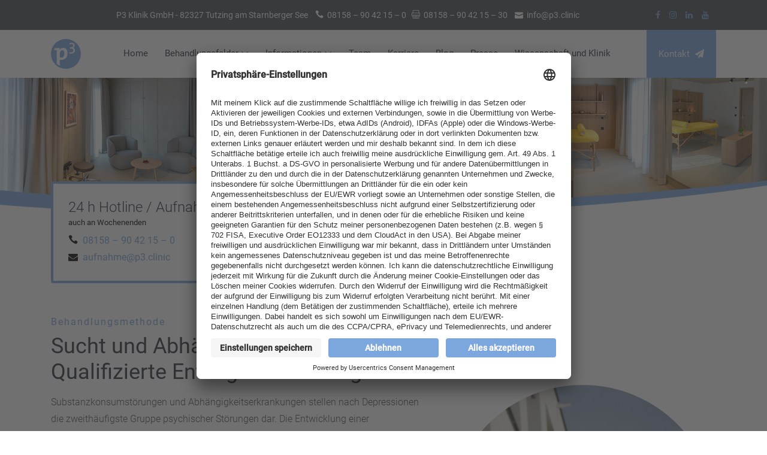

--- FILE ---
content_type: text/html; charset=UTF-8
request_url: https://www.p3.clinic/behandlung-sucht.php
body_size: 5808
content:
<!DOCTYPE html>
<html lang="de">

<head>
  <title>Klinik zur Behandlung von Sucht und Abhängigkeit nahe München</title>
  <meta content="text/html; charset=utf-8" http-equiv="Content-Type" />
  <meta content="width=device-width, initial-scale=1" name="viewport" />
  <meta content="P3 Klinik, Starnberger See, Tutzing, Prof. Backmund, Genesung, Burnout Klinik, Therapie, Reha, Hilfe, Professionelle Hilfe, Burnout Klinik, Burnout, Depression, Angststörung, Psychose, Esstörung, Posttraumatische Belastungsstörung" name="keywords" />
  <meta content="P3 Klinik GmbH - Private Klinik zur Behandlung von Sucht und Abhängigkeit in Tutzing am Starnberger See" name="description" />
  <meta content="www.p3.clinic" name="author" />
  <meta content="Tutzing, Bayern" name="geo.placename" />
  <meta content="DE-BY" name="geo.region" />
  <meta content="47.906945, 11.274986" name="geo.position" />
  <meta content="after 20 days" name="revisit-after" />
  <meta content="index" name="robots" />
  <meta content="follow" name="robots" />
  <meta content="P3 Klinik - Private Akutklinik | Am Starnberger See" name="generator" />
  <meta content="P3 Klinik GmbH - Private Klinik zur Behandlung von Sucht und Abhängigkeit in Tutzing am Starnberger See" property="og:title" />
  <meta content="P3 Klinik GmbH - Private Klinik zur Behandlung von Sucht und Abhängigkeit in Tutzing am Starnberger See" property="og:site_name" />
  <meta content="P3 Klinik GmbH - Private Klinik zur Behandlung von Sucht und Abhängigkeit in Tutzing am Starnberger See" property="og:description" />
  <meta content="Website" property="og:type" />
  <meta content="www.p3.clinic" property="og:url" />
  <meta content="www.p3.clinic/images/p3header-k.jpg" property="og:image" />
  <meta content="82327" property="og:postal-code" />
  <meta content="Germany" property="og:country-name" />
  <meta content="47.906945" property="og:latitude" />
  <meta content="11.274986" property="og:longitude" />
  <meta content="Bräuhausstr. 1a" property="og:street-address" />
  <meta content="Tutzing" property="og:locality" />
  <meta content="Bavaria" property="og:region" />
  <meta content="+498158-904215-0" property="og:phone_number" />
  <meta content="de" name="dc.language" />
  <meta content="Germany" name="dc.coverage" />
  <meta content="P3 Klinik GmbH - Private Klinik zur Behandlung von Sucht und Abhängigkeit in Tutzing am Starnberger See" name="dc.title" />
  <meta content="www.p3.clinic" name="dc.creator" />
  <meta content="P3 Klinik GmbH - Private Klinik zur Behandlung von Sucht und Abhängigkeit in Tutzing am Starnberger See" name="dc.subject" />
  <meta content="P3 Klinik GmbH - Private Klinik zur Behandlung von Sucht und Abhängigkeit in Tutzing am Starnberger See" name="dc.description" />
  <meta content="www.p3.clinic" name="dc.publisher" />
  <meta content="www.p3.clinic" name="dc.contributor" />
  <meta content="2020" name="dc.datecopyrighted" />
  <meta content="Text" name="dc.type" />
  <meta content="text/html" name="dc.format" />
  <meta content="P3 Klinik GmbH" name="dc.rightsholder" />
  <meta content="www.p3.clinic" name="dc.identifier" />
  <meta content="P3 Klinik GmbH" name="dc.relation" />
  <meta content="de" name="dc.coverage" />
  <meta content="Alle Rechte bei P3 Klinik GmbH" name="dc.rights" />
  <link href="https://www.p3.clinic/behandlung-sucht.php" rel="canonical" />
  <link href="https://www.p3.clinic/behandlung-sucht.php" hreflang="de" rel="alternate" />
  <link href="images/p3icon.png" rel="shortcut icon" />
  <link href="p3.css" rel="stylesheet" type="text/css" />

  <!-- BEGIN Usercentrics related code -->
  <link rel="preconnect" href="//app.usercentrics.eu">
  <link rel="preconnect" href="//api.usercentrics.eu">
  <link rel="preconnect" href="//privacy-proxy.usercentrics.eu">
  <link rel="preload" href="//app.usercentrics.eu/browser-ui/latest/loader.js" as="script">
  <link rel="preload" href="//privacy-proxy.usercentrics.eu/latest/uc-block.bundle.js" as="script">
  <script id="usercentrics-cmp" data-settings-id="asAGMbaeIcEnys" src="https://app.usercentrics.eu/browser-ui/latest/loader.js" async></script>
  <script type="application/javascript" src="https://privacy-proxy.usercentrics.eu/latest/uc-block.bundle.js"></script>
  <script>
      // (optional) additional configs for the Smart Data Protector 
      //uc.reloadOnOptIn('BJz7qNsdj-7'); // reload page on YouTube opt-in
  </script>
  <!-- END Usercentrics related code -->
  
  <!-- IMPORTANT: all other scripts are added **after** the Smart Data Protector -->

  <!-- Google Tag Manager -->
  <script type="text/plain" data-usercentrics="Google Tag Manager">(function(w,d,s,l,i){w[l]=w[l]||[];w[l].push({'gtm.start':
  new Date().getTime(),event:'gtm.js'});var f=d.getElementsByTagName(s)[0],
  j=d.createElement(s),dl=l!='dataLayer'?'&l='+l:'';j.async=true;j.src=
  'https://www.googletagmanager.com/gtm.js?id='+i+dl;f.parentNode.insertBefore(j,f);
  })(window,document,'script','dataLayer','GTM-N37VC27Q');</script>
  <!-- End Google Tag Manager -->
  
  <script src="js/jquery.min.js"></script>


</head>

<body>
    <!-- Top Header schmale Startzeile -->
    <div class="top-header-area">
      <div class="container">
        <div class="row">

          <div class="col-12">
            <div class="top-header-content-centered">
              <span class="text-white">P3 Klinik GmbH - 82327 Tutzing <span class="hidden-smartphone">am Starnberger See </span></span>&nbsp;&nbsp;
              <a class="text-white" href="tel:+4981589042150"><i class="icon_phone hidden-smartphone"></i> &nbsp;<span class="hidden-smartphone">08158 – 90 42 15 – 0</span></a>&nbsp;&nbsp;
             <i class="text-white icon_printer hidden-smartphone"></i> &nbsp;<span class="text-white hidden-smartphone">08158 – 90 42 15 – 30</span>&nbsp;&nbsp;
            <a class="text-white hidden-smartphone" href="&#109;&#97;&#105;&#108;&#116;&#111;&#58;&#105;&#110;&#102;&#111;&#64;&#112;&#51;&#46;&#99;&#108;&#105;&#110;&#105;&#99;">&nbsp;<i class="icon_mail hidden-smartphone"></i> &nbsp;<span>&#105;&#110;&#102;&#111;&#64;&#112;&#51;&#46;&#99;&#108;&#105;&#110;&#105;&#99;</span></a>&nbsp;&nbsp;&nbsp;&nbsp;&nbsp;&nbsp;


<div class="rb hidden-smartphone2">
                 <a class="glink" href="https://www.facebook.com/p3.clinic" target="_blank" title="Folgen Sie uns auf Facebook"><i class="fa fa-facebook" aria-hidden="true"></i></a>&nbsp;&nbsp;&nbsp;&nbsp;
                 <a class="glink" href="https://www.instagram.com/p3.clinic/" target="_blank" title="Folgen Sie uns auf Instagram"><i class="fa fa-instagram" aria-hidden="true"></i></a>&nbsp;&nbsp;&nbsp;&nbsp;
                 <a class="glink" href="https://www.linkedin.com/company/p3-klinik" target="_blank" title="Folgen Sie uns auf LinkedIn"><i class="fa fa-linkedin" aria-hidden="true"></i></a>&nbsp;&nbsp;&nbsp;&nbsp;
                 <a class="glink" href="https://www.youtube.com/channel/UCdrczFXWnE7GS4XEdG2_vtA/featured" target="_blank" title="Folgen Sie uns auf YouTube"><i class="fa fa-youtube" aria-hidden="true"></i></a>&nbsp;&nbsp;&nbsp;&nbsp;
</div>

</div>        
</div>
</div>
</div>
</div>


  <!-- Main Header Start -->
  <div class="main-header-area container-fluid">
    <div class="classy-nav-container breakpoint-off">
      <div class="container">
        <!-- Classy Menu -->
        <nav id="p3Nav" class="classy-navbar justify-content-between ">
          <a class="nav-brand" href="index.php">
						<img class="p3logo "alt="P3 Klinik Tutzing" title="P3 Klinik Tutzing" src="images/p3logo2.svg" style="width: 50px; height: 50px" /></a>
            
  
          <!-- Navbar Toggler -->
          <div class="classy-navbar-toggler">
            <span class="navbarToggler"><span></span><span></span><span></span></span>
          </div>
          <!-- Menu -->
          <div class="classy-menu">
            <!-- Menu Close Button -->
            <div class="classycloseIcon">
              <div class="cross-wrap">
                <span class="top"></span><span class="bottom"></span>
              </div>
            </div>
            <!-- Nav Start -->
            <div class="classynav">
              <ul id="nav">
                <li><a href="index.php">Home</a>
                </li>

                <li><a href="#">Behandlungsfelder</a>
                    <ul class="dropdown">
                      <li><a href="behandlungsfelder.php">Behandlungskonzept</a></li>
                      <li><a href="behandlung-depression.php">Depression / Burnout</a></li>
                      <li><a href="behandlung-aengste-und-zwaenge.php">Ängste und Zwänge</a></li>
                      <li class="active"><a href="behandlung-sucht.php">Sucht und Abhängigkeit</a></li>
                      <li><a href="behandlung-essstoerungen.php">Essstörungen</a></li>
                      <li><a href="behandlung-somatoforme-stoerung.php">Somatoforme Störungen</a></li>
                      <li><a href="behandlung-persoenlichkeitsstoerung.php">Persönlichkeitsstörungen</a></li>
                      <li><a href="behandlung-trauma.php">Trauma (PTBS)</a></li>
                      <li><a href="behandlung-psychotische-stoerung.php">Psychotische Störungen</a></li>
                      <li><a href="behandlung-hilfe-fuer-aerzte.php">Hilfe für Ärzte</a></li>
                    </ul>
                  </li>

                 

                  <li><a href="#">Informationen</a>
                    <ul class="dropdown">
                      <li><a href="klinik-anfahrt.php">Anfahrt</a></li>
                      <li><a href="klinik-patientenaufnahme.php">Patientenaufnahme</a></li>
                      <li><a href="klinik-ausstattung.php">Ausstattung und Service</a></li>
                      <li><a href="klinik-tutzing.php">Standort Tutzing</a></li>

                    </ul>
                  </li>



                <li><a href="team.php">Team</a></li>
                
                <li><a href="karriere.php">Karriere</a></li>

                <li><a href="blog.php">Blog</a></li>
                
                <li><a href="presse.php">Presse</a></li>

                <li><a href="wissenschaft-und-klinik.php">Wissenschaft und Klinik</a></li>                              
                
<!--
                <li>         
                 <a href="https://www.facebook.com/p3.clinic" target="_blank" title="Folgen Sie uns auf Facebook"><i class="fa fa-facebook" aria-hidden="true"></i></a>
                </li>

                <li>         
                 <a href="https://www.instagram.com/p3.clinic/" target="_blank" title="Folgen Sie uns auf Instagram"><i class="fa fa-instagram" aria-hidden="true"></i></a>
                </li>

                <li>         
                 <a href="https://www.linkedin.com/company/p3-klinik" target="_blank" title="Folgen Sie uns auf LinkedIn"><i class="fa fa-linkedin" aria-hidden="true"></i></a>
                </li>

                <li>         
                 <a href="https://www.youtube.com/channel/UCdrczFXWnE7GS4XEdG2_vtA/featured" target="_blank" title="Folgen Sie uns auf YouTube"><i class="fa fa-youtube" aria-hidden="true"></i></a>
                </li>
-->


              </ul>


              <div class="book-now-btn ml-3 ml-lg-5">
                <a href="kontakt.php">Kontakt
	  <i aria-hidden="true" class="fa fa-paper-plane"></i></a>
              </div>
            </div>
            <!-- Nav End -->
          </div>
        </nav>
      </div>
    </div>
  </div>
  
  
  
  
  
   <div class="p3header text-center">
        <img src="images/h-behandlung.jpg" alt="P3" class="img-fluid"> 
    </div>
        
 
    <div class="p3header-k text-center">
        <img src="images/h-behandlung-k.jpg" alt="P3" class="img-fluid"> 
    </div>

  <h1 class="texttag">P3 Klinik GmbH - Private Klinik zur Behandlung von Sucht und Abhängigkeit in Tutzing am Starnberger See</h1>

  
 <section>
    <div class="container mtm-8 mb-35">
      <div class="row align-items-center">
        <div class="col-lg-6">      
          <div class="align-items-center job-content">
          <div class="row col-md-8 col-xs-12">
																    <div class="boxover">
																    <div class="box-1">
                             <h3>24 h Hotline / Aufnahme</h3>
                <div class="hochklein">auch an Wochenenden</div>
																												<div>
                
 <span class="post-date"><i aria-hidden="true" class="icon_phone"></i>&nbsp; <a class="dgraulink" href="tel:+4981589042150">08158 – 90 42 15 – 0 </a><br>
	             <i class="fa fa-envelope"></i>&nbsp;
<a href="&#109;&#97;&#105;&#108;&#116;&#111;&#58;&#97;&#117;&#102;&#110;&#97;&#104;&#109;&#101;&#64;&#112;&#51;&#46;&#99;&#108;&#105;&#110;&#105;&#99;">&#97;&#117;&#102;&#110;&#97;&#104;&#109;&#101;&#64;&#112;&#51;&#46;&#99;&#108;&#105;&#110;&#105;&#99;</a>	  
</span>
                	<br/>
            </div>
                </div>
			            </div>
          </div>
 </div>
    
 
        
        
         
          
        </div> 
        
      </div>
    </div>
  </section>






<div class="container">
<div class="section-heading mb-100 mt-40">
<h6>Behandlungsmethode</h6> 
<h2>Sucht und Abhängigkeit / <br>Qualifizierte Entzugsbehandlung</h2>
         
 




<div>
         <div class="row xd-flex">
           <div class="col-md-7">
           <p class="intro-content mt-15">Substanzkonsumstörungen und Abhängigkeitserkrankungen stellen nach Depressionen die zweithäufigste Gruppe psychischer Störungen dar. Die Entwicklung einer Suchterkrankung verläuft oft schleichend und wird von Betroffenen selbst erst spät bemerkt. Viele empfinden wegen ihrer Sucht Scham und ziehen sich aus dem sozialen Leben zurück. Substanzkonsumstörungen und Suchterkrankungen sind komplexe Störungsbilder, die nicht selten mit anderen psychiatrischen Erkrankungen einhergehen oder auf schwere Traumatisierungen folgen. Eine körperliche Entgiftung kann bei ausgeprägten Symptomen ohne ärztliche Behandlung tödlich enden und bedarf daher einer ärztlichen Behandlung. Während der stationären Entzugsbehandlung ergibt sich auch die Möglichkeit,  komorbide depressive Syndrome, Ängste, posttraumatische Belastungssyndrome und Schmerzsyndrome zu diagnostizieren und adäquat zu therapieren. So ergibt sich die Notwendigkeit der psychiatrischen Diagnostik und Therapie jenseits der reinen Abhängigkeitsproblematik sowohl bei stoffgebundenen als auch bei nicht-stoffgebundenen Suchterkrankungen. Wir sind spezialisiert auf alle Abhängigkeitserkrankungen und die „qualifizierte Entzugsbehandlung“, was bedeutet, dass bereits während der somatischen Entgiftungsphase engmaschige Psychotherapie stattfindet. Es können somit somatische, psychische und soziale Dimensionen der Erkrankung gleichermaßen berücksichtigt werden.</p>


 

<div class="mb-50"></div></div>


<div class="col-md-5">
<div class="beibild-rund mb-15"><img alt="P3 Klinik Gebäude" src="images/p3-bild-015.jpg" title="P3 Klinik"></div>

</div>

</div></div></div></div>



  <!-- Footer Start -->
  
   
  
  
  <footer class="footer-area section-padding-80-0">
    <div class="main-footer-area">
      <div class="container">
        <div class="row align-items-baseline justify-content-between">
          <div class="col-12 col-sm-6 col-lg-2">
            <div class="single-footer-widget mb-80">
              <a class="footer-logo" href="index.php">
                <img src="images/p3logo2.svg" class="p3logo" alt="P3 Klinik" title="P3 Klinik" />
              </a>
            </div>
          </div>
          <!-- Footer Widget Area -->
          <div class="col-12 col-sm-8 col-lg-4">
            <div class="single-footer-widget mb-80">
              <!-- Widget Title -->
              <h5 class="widget-title">P3 Klinik GmbH</h5>
              <span class="post-date">P3 Klink GmbH<br />
	 Bräuhausstr. 1a<br />
	 82327 Tutzing</span> <span>Private Akutklinik für psychisch erkrankte Menschen</span> </div>
          </div>
          <!-- Footer Spalte -->
          <div class="col-12 col-sm-6 col-lg-3">
            <div class="single-footer-widget mb-80">
              <h5 class="widget-title">Kontakt</h5>
              <!-- Footer Spalte-->
              <div class="latest-blog-area">
                
                <!---<p class="post-title">Klinik Office</p>--->
                <span class="post-date"><!--- <i aria-hidden="true" class="fa fa-clock-o"></i>&nbsp; 08:00 - 20:00 Uhr <br /> --->

	  <i aria-hidden="true" class="icon_phone"></i>&nbsp; <a class="betonlink" href="tel:+4981589042150">08158 – 90 42 15 – 0</a><br>
	  <i aria-hidden="true" class="icon_printer" title="Telefax"></i>&nbsp; 08158 – 90 42 15 – 30</span>

<p class="post-title">Hotline / Aufnahme</p>
   <span class="post-date">	  <i aria-hidden="true" class="icon_phone"></i>&nbsp; <a class="betonlink" href="tel:+4981589042150">08158 – 90 42 15 – 0 </a><br>
	                <i class="fa fa-envelope"></i>&nbsp;
<a class="betonlink" href="&#109;&#97;&#105;&#108;&#116;&#111;&#58;&#97;&#117;&#102;&#110;&#97;&#104;&#109;&#101;&#64;&#112;&#51;&#46;&#99;&#108;&#105;&#110;&#105;&#99;">&#97;&#117;&#102;&#110;&#97;&#104;&#109;&#101;&#64;&#112;&#51;&#46;&#99;&#108;&#105;&#110;&#105;&#99;</a>	  
</span>
  
	  
	  
              </div>
              
              
              
              
              <!-- Footer Spalte -->
              <div class="latest-blog-area">
                <p class="post-title">E-Mail</p>
                <span class="post-date"><i class="fa fa-envelope"></i>&nbsp;
                <a class="betonlink" href="&#109;&#97;&#105;&#108;&#116;&#111;&#58;&#105;&#110;&#102;&#111;&#64;&#112;&#51;&#46;&#99;&#108;&#105;&#110;&#105;&#99;">&#105;&#110;&#102;&#111;&#64;&#112;&#51;&#46;&#99;&#108;&#105;&#110;&#105;&#99;</a>
	  </span>
              </div>
            </div>
          </div>
          <!-- Footer Spalte -->
          <div class="col-12 col-sm-8 col-lg-3">
            <div class="single-footer-widget mb-80">
              <h5 class="widget-title">Links</h5>
              <!-- Footer Spalte -->
              <ul class="footer-nav">
                <li>
                  <a href="impressum.php">
                    <i aria-hidden="true" class="fa fa-caret-right pright5"></i>Impressum</a>
                </li>
                <li>
                  <a href="datenschutzerklaerung.php">
                    <i aria-hidden="true" class="fa fa-caret-right pright5"></i>Datenschutzerklärung</a>
                </li>
              
               
               <li>
                  <a href="https://www.kvb.de" target="_blank">
                    <i aria-hidden="true" class="fa fa-caret-right pright5"></i>Kassenärztliche Vereinigung Bayerns</a>
                </li>

              </ul>
            </div>
          </div>
        </div>
      </div>
    </div>
    <!-- Copyright und Social Media -->
    <div class="container">
      <div class="copyright-content">
        <div class="row align-items-center">
          <div class="col-12 col-md-8">
            <div class="copyright-text">
              <p>&copy;
                <script>
                  document.write(new Date().getFullYear());
                </script> &nbsp;P3 Klinik GmbH
                <!-- Mit <i class="fa fa-heart-o" aria-hidden="true"></i> erstellt von <a href="https://webdesignmacher.de" target="_blank">#webdesignmacher</a> -->
              </p>
            </div>
          </div>
          <div class="col-12 col-md-4">
            <!-- Social Media -->
            <div class="social-info">
              <a href="https://www.facebook.com/p3.clinic" target="_blank" title="Folgen Sie uns auf Facebook"><i class="fa fa-facebook" aria-hidden="true"></i></a>
              <a href="https://www.instagram.com/p3.clinic/" target="_blank" title="Folgen Sie uns auf Instagram"><i class="fa fa-instagram" aria-hidden="true"></i></a>
              <a href="https://www.linkedin.com/company/p3-klinik" target="_blank" title="Folgen Sie uns auf LinkedIn"><i class="fa fa-linkedin" aria-hidden="true"></i></a>
              <a href="https://www.youtube.com/channel/UCdrczFXWnE7GS4XEdG2_vtA/featured" target="_blank" title="Folgen Sie uns auf YouTube"><i class="fa fa-youtube" aria-hidden="true"></i></a>
              
            </div>
          </div>
        </div>
      </div>
    </div>
  </footer>
  <script src="js/bootstrap.min.js"></script>
  <script src="js/p3.bundle.js"></script>
  <script src="js/jquery.smooth-scroll.js"></script>
  <script src="js/default-assets/active.js"></script>  


</body>

</html>


--- FILE ---
content_type: text/css
request_url: https://www.p3.clinic/p3.css
body_size: 109275
content:
/* ------------------------------------------
P3 Klinik Tutzing

0e2737 Petroleum blau
474e53

ce2525 rot

7ca6de hellblau
a9c3e3
a6cbe9

2a303b fast schwarz
474e53

636a76 textgrau

f2efed helles beige

f4d1cf betongrau

---------------------------------------------


--------------------------------------------- */

@import url('css/bootstrap.min.css');
@import url('css/animate.css');
@import url('css/default-assets/classy-nav.css');
@import url('css/owl.carousel.min.css');
@import url('css/magnific-popup.css');
@import url('css/nice-select.css');
<!-- @import url('css/font-awesome.min.css'); -->
@import url('css/style.css');
@import url('css/bootstrap-datepicker.min.css');
@import url('css/jquery-ui.min.css');


/* roboto-300 - latin */
@font-face {
  font-family: 'Roboto';
  font-style: normal;
  font-weight: 300;
  src: url('fonts/roboto-v29-latin-300.eot'); /* IE9 Compat Modes */
  src: local(''),
       url('fonts/roboto-v29-latin-300.eot?#iefix') format('embedded-opentype'), /* IE6-IE8 */
       url('fonts/roboto-v29-latin-300.woff2') format('woff2'), /* Super Modern Browsers */
       url('fonts/roboto-v29-latin-300.woff') format('woff'), /* Modern Browsers */
       url('fonts/roboto-v29-latin-300.ttf') format('truetype'), /* Safari, Android, iOS */
       url('fonts/roboto-v29-latin-300.svg#Roboto') format('svg'); /* Legacy iOS */
}

/* roboto-regular - latin */
@font-face {
  font-family: 'Roboto';
  font-style: normal;
  font-weight: 400;
  src: url('fonts/roboto-v29-latin-regular.eot'); /* IE9 Compat Modes */
  src: local(''),
       url('fonts/roboto-v29-latin-regular.eot?#iefix') format('embedded-opentype'), /* IE6-IE8 */
       url('fonts/roboto-v29-latin-regular.woff2') format('woff2'), /* Super Modern Browsers */
       url('fonts/roboto-v29-latin-regular.woff') format('woff'), /* Modern Browsers */
       url('fonts/roboto-v29-latin-regular.ttf') format('truetype'), /* Safari, Android, iOS */
       url('fonts/roboto-v29-latin-regular.svg#Roboto') format('svg'); /* Legacy iOS */
}

/* roboto-500 - latin */
@font-face {
  font-family: 'Roboto';
  font-style: normal;
  font-weight: 500;
  src: url('fonts/roboto-v29-latin-500.eot'); /* IE9 Compat Modes */
  src: local(''),
       url('fonts/roboto-v29-latin-500.eot?#iefix') format('embedded-opentype'), /* IE6-IE8 */
       url('fonts/roboto-v29-latin-500.woff2') format('woff2'), /* Super Modern Browsers */
       url('fonts/roboto-v29-latin-500.woff') format('woff'), /* Modern Browsers */
       url('fonts/roboto-v29-latin-500.ttf') format('truetype'), /* Safari, Android, iOS */
       url('fonts/roboto-v29-latin-500.svg#Roboto') format('svg'); /* Legacy iOS */
}

/* roboto-condensed-300 - latin */
@font-face {
  font-family: 'Roboto Condensed';
  font-style: normal;
  font-weight: 300;
  src: url('fonts/roboto-condensed-v19-latin-300.eot'); /* IE9 Compat Modes */
  src: local(''),
       url('fonts/roboto-condensed-v19-latin-300.eot?#iefix') format('embedded-opentype'), /* IE6-IE8 */
       url('fonts/roboto-condensed-v19-latin-300.woff2') format('woff2'), /* Super Modern Browsers */
       url('fonts/roboto-condensed-v19-latin-300.woff') format('woff'), /* Modern Browsers */
       url('fonts/roboto-condensed-v19-latin-300.ttf') format('truetype'), /* Safari, Android, iOS */
       url('fonts/roboto-condensed-v19-latin-300.svg#RobotoCondensed') format('svg'); /* Legacy iOS */
}

/* roboto-condensed-regular - latin */
@font-face {
  font-family: 'Roboto Condensed';
  font-style: normal;
  font-weight: 400;
  src: url('fonts/roboto-condensed-v19-latin-regular.eot'); /* IE9 Compat Modes */
  src: local(''),
       url('fonts/roboto-condensed-v19-latin-regular.eot?#iefix') format('embedded-opentype'), /* IE6-IE8 */
       url('fonts/roboto-condensed-v19-latin-regular.woff2') format('woff2'), /* Super Modern Browsers */
       url('fonts/roboto-condensed-v19-latin-regular.woff') format('woff'), /* Modern Browsers */
       url('fonts/roboto-condensed-v19-latin-regular.ttf') format('truetype'), /* Safari, Android, iOS */
       url('fonts/roboto-condensed-v19-latin-regular.svg#RobotoCondensed') format('svg'); /* Legacy iOS */
}

/* roboto-condensed-700 - latin */
@font-face {
  font-family: 'Roboto Condensed';
  font-style: normal;
  font-weight: 700;
  src: url('fonts/roboto-condensed-v19-latin-700.eot'); /* IE9 Compat Modes */
  src: local(''),
       url('fonts/roboto-condensed-v19-latin-700.eot?#iefix') format('embedded-opentype'), /* IE6-IE8 */
       url('fonts/roboto-condensed-v19-latin-700.woff2') format('woff2'), /* Super Modern Browsers */
       url('fonts/roboto-condensed-v19-latin-700.woff') format('woff'), /* Modern Browsers */
       url('fonts/roboto-condensed-v19-latin-700.ttf') format('truetype'), /* Safari, Android, iOS */
       url('fonts/roboto-condensed-v19-latin-700.svg#RobotoCondensed') format('svg'); /* Legacy iOS */
}


.mright{padding-right: 10px;}



a.glink{color:#7ca6de;text-decoration:none;}
a.glink:visited{color:#7ca6de;text-decoration:none;}
a.glink:hover{color:#7ca6de;text-decoration:underline;}
a.glink:active{color:#7ca6de;text-decoration:none;}

.hochklein {
font-size: 13px;
margin-top: -10px;
padding-bottom: 5px;
}


.rand{
border: 1px solid silver;
padding: 2px;
border-radius: 4px;
}


.rb{
float: right;
}

hr.silber {
margin-top:50px;
  border-top: 1px solid #ccc;
}


hr.silberlinie {
margin-top:30px;
  border-top: 1px solid #ccc;
}


/* popup ****/

#overlay {
position: fixed;
top: 0;
left: 0;
width: 100%;
height: 100%;
background-color: #333;
filter:alpha(opacity=40);
-moz-opacity:0.4;
-khtml-opacity: 0.4;
opacity: 0.4;
z-index: 100;
display: none;
}
.cnt223 a{
text-decoration: none;
}
.popup{
width: 100%;
margin: 0 auto;
display: none;
position: fixed;
z-index: 101;
}


.rahmen {
border: 1px solid	black;
margin-left: 10px;
}

.rahmenleft0{
border: 1px solid	black;
margin-left: 0px;
}



.mleft10 {
border: 0px solid	black;
margin-left: 10px;
}

.mleft0 {
border: 0px solid	black;
margin-left: 0px;
}

.popbox {
max-width: 650px;
min-height: 150px;
margin: 100px auto;
position: relative;
z-index: 103;
padding: 15px 35px;
border-style:solid;
border-width: 4px;
border-color: #7ca6de; 
border-radius: 6px;
padding: 25px 25px 25px 25px;
color: #000;
background-color:white; 
z-index: 100;
}


.fs16{
font-size: 14px;
line-height: 21px;

}

.fs20{
font-size: 30px;
line-height: 40px;
}

.cnt223{
max-width: 800px;
min-height: 150px;
margin: 200px auto;
position: relative;
z-index: 103;
padding: 15px 35px;
border-radius: 10px;
background-color:#f1f1f1;
}

.popbox p{
clear: both;
    color: #555555;
    /* text-align: justify; */
    font-size: 16px;
    line-height: 28px;
    font-family: sans-serif;
}
.popbox p a{
color: #474E53;
font-weight: bold;
font-size: 14px;
}
.popbox .x{
float: right;
height: 25px;
left: 22px;
position: relative;
top: -25px;
width: 34px;
}
.popbox .x:hover{
cursor: pointer;
}

@media only screen and (max-width: 991px) {
.popbox {
max-width: 450px;
min-height: 150px;
margin: 70px auto;
position: relative;
z-index: 103;
padding: 15px 35px;
border-style:solid;
border-width: 4px;
border-color: #7ca6de; 
border-radius: 6px;
padding: 25px 25px 25px 25px;
color: #000;
background-color:white; 
z-index: 100;
}
 
.popbox p{
clear: both;
    color: #555555;
    /* text-align: justify; */
    font-size: 12px;
    line-height:20px;
    font-family: sans-serif;
}

.fs20{
font-weight: bold;
font-size: 20px;
line-height: 28px;
}

.close{
font-weight: bold;
font-size: 20px;
}

}


/* popup ende ****/















a.glink{color:#7ca6de;text-decoration:none;}
a.glink:visited{color:#7ca6de;text-decoration:none;}
a.glink:hover{color:#7ca6de;text-decoration:underline;}
a.glink:active{color:#7ca6de;text-decoration:none;}


.gitter10 {margin-right:5;margin-left:5}.gitter10>.col,.gitter10>[class*=col-]{padding-right:5;padding-left:5}

.kleinesbild {
    position: relative;
    z-index: 1;
    margin-left: 0px;
    margin-top: 0px;
    margin-bottom: 0px;
    margin-right: 0px;
    display: block;
    overflow: hidden;
    border-radius: 6px; }


.beibild-rund {
    position: relative;
    z-index: 1;
    margin-left: 0px;
    margin-top: 0px;
    margin-bottom: 0px;
    margin-right: 0px;
    display: block;
    overflow: hidden;
    border-radius: 1080px; }


.beibild-insta {
    position: relative;
    z-index: 1;
    margin-left: 0px;
    margin-top: 0px;
    margin-bottom: 0px;
    margin-right: 0px;
    display: block;
    overflow: hidden;
    border-radius: 0; }



.check {
background-color: fuchsia;
}

.check2 {
background-color: yellow;
}



.box-0 {
    background: #7ca6de;
    padding: 30px;
    color: #fff;
    margin: 0px 0px 15px 0px;
}


/* mit AmbuBanner
.boxover{
margin-top: -100px;
}
*/

.boxover{
margin-top: -68px;
}


.boxover2{
margin-top: -10px;
}


.box-1 {
    border-style:solid;
    border-width: 4px;
    border-color: #7ca6de; 
 			border-radius: 4px;
    padding: 25px 25px 25px 25px;
    color: #000;
    margin: -50px 0px 15px 0px;
    background-color:white;
    z-index: 100;

}

.spacer{
margin: 50px 0px 0px 0px;
}

.fett{
	font-weight: 600;
}

.lh30 {
	line-height: 150%;
}

.square-ulindex {
    list-style: none;
    padding: 0;
    margin: 0px 0 30px 0;
    color:#474e53;
    font-size: 16px;
}

.square-ulindex li {
    margin-bottom: -12px;
    padding: 0 20px 0 15px;
    position: relative;
    display: block;
}

.square-ulindex li:before {
    /*font-family: 'FontAwesome';*/
    /*color: #3767b3;*/
    /*content: "\f04d";*/
    /*font-size: 6px;*/
    /*left: 0;*/
    /*position: absolute;*/
    /*top: 9px;*/

    width: 7px;
    height: 7px;
    background: #7ca6de;
    top: 9px;
    left: 0;
    position: absolute;
    content: '';
}


.square-ul {
    list-style: none;
    padding: 0;
    margin: 30px 0 30px 0;
    color:#474e53;
    font-size: 16px;
}

.square-ul li {
    margin-bottom: 5px;
    padding: 0 20px 0 15px;
    position: relative;
    display: block;
}


.square-ul li:before {
    /*font-family: 'FontAwesome';*/
    /*color: #3767b3;*/
    /*content: "\f04d";*/
    /*font-size: 6px;*/
    /*left: 0;*/
    /*position: absolute;*/
    /*top: 9px;*/

    width: 7px;
    height: 7px;
    background: #7ca6de;
    top: 9px;
    left: 0;
    position: absolute;
    content: '';
}




.square-hilfe-ul {
    list-style: none;
    padding: 0;
    margin: 0px 0 20px 0;
    color:#474e53;
    font-size: 16px;
}

.square-hilfe-ul li {
    margin-bottom: 10px;
    padding: 0 20px 0 15px;
    position: relative;
    display: block;
}


.square-hilfe-ul li:before {
    /*font-family: 'FontAwesome';*/
    /*color: #3767b3;*/
    /*content: "\f04d";*/
    /*font-size: 6px;*/
    /*left: 0;*/
    /*position: absolute;*/
    /*top: 9px;*/

    width: 7px;
    height: 7px;
    background: #7ca6de;
    top: 9px;
    left: 0;
    position: absolute;
    content: '';
}















.anfuehr2-ul {
    list-style: none;
    padding: 0;
    margin: 0px 0 0px 0;
    color:#474e53;
    font-size: 16px;
}

.anfuehr2-ul li {
    margin-bottom: 5px;
    padding: 0 20px 0 0px;
    position: relative;
    display: block;
}

.anfuehr2-ul li:before {
    /*font-family: 'FontAwesome';*/
    /*color: #3767b3;*/
    /*content: "\f04d";*/
    /*font-size: 6px;*/
    /*left: 0;*/
    /*position: absolute;*/
    /*top: 9px;*/
    margin-left: -15px;
    width: 7px;
    height: 7px;
    background: #7ca6de;
    top: 12px;
    left: 0px;
    position: absolute;
    content: '';
}




.anfuehr-ul {
    list-style: none;
    padding: 0;
    margin: 0px 0 0px 0;
    color:#474e53;
    font-size: 16px;
}

.anfuehr-ul li {
    margin-bottom: 5px;
    padding: 0 20px 0 0px;
    position: relative;
    display: block;
}

.anfuehr-ul li:before {
    /*font-family: 'FontAwesome';*/
    /*color: #3767b3;*/
    /*content: "\f04d";*/
    /*font-size: 6px;*/
    /*left: 0;*/
    /*position: absolute;*/
    /*top: 9px;*/
    margin-left: -15px;
    width: 7px;
    height: 7px;
    background: #7ca6de;
    top: 5px;
    left: 0px;
    position: absolute;
    content: '';
}




.box-1 h3 {
    font-weight: 300;

}

.box-btn {
    background: #fff none repeat scroll 0 0;
    border-radius: 4px;
    color: #666;
    display: block;
    height: 48px;
    line-height: 48px;
    padding: 0 24px;
    position: relative;
}

.box-btn:after {
    font-family: 'FontAwesome';
    position: absolute;
    right: 24px;
    top: 18px;
    content: '\f016';
    line-height: 1em;
}

.box-btn.pdf:after {
    content: '\f1c1';
}



.img {
  width: 100%; 
  height: auto;
  }

.p3logo {
  width: 50px; 
  height: 50px;
}


* {
  margin: 0;
  padding: 0; }


.rot{
color: #ce2525;
}


.hellblau {
color: #7ca6de;
letter-spacing: 2px;
}

.hellesblau {
color: #7ca6de;
}


.hellblau-under {
color: #7ca6de;
text-decoration: underline;
}


.texttag{
color: #fff;
font-size: 0px;
}

.betongrau {
color: #d4d1cf; 
}

a.betonlink {color:#d4d1cf; text-decoration:none; }
a.betonlink:visited {color:#d4d1cf; text-decoration:none; }
a.betonlink:hover {color: #fff; text-decoration:none; }
a:betonlink:active {color:#d4d1cf; text-decoration:none;}

a.textlink {color:#908c8a; text-decoration:underline; }
a.textlink:visited {color:#2a303b; text-decoration:none; }
a.textlink:hover {color: #908c8a; text-decoration:underline; }
a:textlink:active {color:#2a303b; text-decoration:none;}

a.textfarblink {color:#474e53; text-decoration:none; }
a.textfarblink:visited {color:#474e53; text-decoration:none; }
a.textfarblink:hover {color: #474e53; text-decoration:none; }
a:textfarblink:active {color:#474e53; text-decoration:none;}

a.textblaulink {color:#474e53; text-decoration:underline; }
a.textblaulink:visited {color:#474e53; text-decoration:none; }
a.textblaulink:hover {color: #474e53; text-decoration:none; }
a:textblaulink:active {color:#474e53; text-decoration:none;}

a.maillink {color:#7ca6de; text-decoration:underline; }
a.maillink:visited {color:#7ca6de; text-decoration:none; }
a.maillink:hover {color: #7ca6de; text-decoration:none; }
a:maillink:active {color:#7ca6de; text-decoration:none;}


/* Pressemitteilungen */
.mt5 {margin-top: 5px} 
.mt20 {margin-top: 20px}
.mt30 {margin-top: 30px}
.mt55 {margin-top: 55px}
.mt85 {margin-top: 85px}
.mb20 {margin-bottom: 20px}
.mb40 {margin-bottom: 40px}

.post {
	width: 100%;
}

.post-media {

position: relative; 
margin: 0 0 20px 0px;
}

.post-media img {
	width: 100%;
}

.post-media a:after {
	background: rgba(255, 255, 255, 0.3);
	position: absolute;
	content: "";
	left: 0;
	top: 0;
	height: 100%;
	width: 100%;
	opacity: 0;
	-webkit-transition: all 0.3s cubic-bezier(0.300, 0.100, 0.580, 1.000);
	   -moz-transition: all 0.3s cubic-bezier(0.300, 0.100, 0.580, 1.000);
	     -o-transition: all 0.3s cubic-bezier(0.300, 0.100, 0.580, 1.000);
	        transition: all 0.3s cubic-bezier(0.300, 0.100, 0.580, 1.000);
}

.post-media:hover a:after {
	opacity: 1;
}


.post-line1 {
	font-size: 15px;
	margin: 0 0 5px;
}


.post-title {
	margin: 0;
	font-size: 20px;
	font-weight: 700;
	text-align:justify;
}

.post-subtitle {
	margin: 0 0 5px;
	font-size: 18px;
	font-weight: 500;
}


.post-content {
font-size: 16px;
line-height: 1.8;
color: #474e53;
text-align:justify;

}

.post-content p {
font-size: 16px;
line-height: 1.8;
color: #474e53;
text-align:justify;
}

.post-content strong {
font-size: 16px;
margin-bottom: 5px;
font-weight: 500;
color: #474e53;
}

.post-content h1,h2,h3,h4  {
font-size: 24px;
margin-bottom: 10px;
font-weight: 500;
color: #474e53;
}

.post-content ul  {
font-size: 16px;
color: #474e53;
}

.post-content li {
list-style-type: square;
font-size: 16px;
line-height: 1;
color: #474e53;
margin-left: 15px;
margin-bottom: 15px;
}


a.post-more-link {font-size: 12px; color:#7ba0bb; text-decoration:underline; }
a.post-more-link:visited {font-size: 12px; color:#7ba0bb; text-decoration:none; }
a.post-more-link:hover {font-size: 12px; color: #7ba0bb; text-decoration:underline; }
a:post-more-link:active {font-size: 12px; color:#7ba0bb; text-decoration:none;}

a.post-pdf {color:#7ba0bb; text-decoration:none; }
a.post-pdf:visited {color:#7ba0bb; text-decoration:none; }
a.post-pdf:hover {color: #7ba0bb; text-decoration:underline; }
a:post-pdf:active {color:#7ba0bb; text-decoration:none;}


.post-meta {
	font-size: 10px;
	margin: 0 0 5px;
}

.post-header {
	margin: 0 0 10px;
}




/* Stellenangebote CSS */

.mtminus20{
padding-top: -20px;
}

.job-content {
font-size: 16px;
line-height: 1.8;
color: #474e53;
}


.job-content p {
font-size: 16px;
line-height: 1.8;
color: #474e53;
}

.job-content strong {
font-size: 16px;
margin-bottom: 5px;
font-weight: 500;
color: #474e53;
}

.job-content h1,h2,h3,h4  {
font-size: 24px;
margin-bottom: 10px;
font-weight: 500;
color: #474e53;
}

.job-content ul  {
font-size: 16px;
color: #474e53;
}

.job-content li {
list-style-type: square;
font-size: 16px;
line-height: 1;
color: #474e53;
margin-left: 15px;
margin-bottom: 15px;
}


@media only screen and (min-width: 992px) {
.p3header-k {display: none}
}    

@media only screen and (max-width: 991px) {
.job-content p {font-size: 14px; line-height: 1.6;}
.job-content strong {font-size: 14px; line-height: 1.6;}
.job-content ul {line-height:50%; }
.job-content li strong {font-size: 14px; line-height:1.1; font-weight:500;}
.job-content h1,h2,h3,h4,h5 {font-size: 16px; line-height: 1.2;}
.p3header {display: none}
}    

.pright5 {
padding-right: 5px;
}




/* Impressum */

.impressum {
font-size: 16px;
line-height: 1.8;
color: #474e53;
}


.impressum p {
font-size: 16px;
line-height: 1.8;
color: #474e53;
}

.impressum strong {
font-size: 16px;
margin-bottom: 5px;
font-weight: 600;
color: #474e53;
}

.impressum h1,h2,h3,h4 {
font-size: 24px;
margin-bottom: 10px;
font-weight: 500;
color: #474e53;
}

.impressum ul  {
font-size: 16px;
color: #474e53;
}

.impressum li {
list-style-type: square;
font-size: 16px;
line-height: 1.0;
color: #474e53;
margin-left: 15px;
margin-bottom: 15px;
}
     

@media only screen and (min-width: 992px) {
.p3header-k {display: none}

.box-1 {
    border-style:solid;
    border-width: 4px;
    border-color: #7ca6de; 
 			border-radius: 4px;
    padding: 25px 25px 25px 25px;
    color: #000;
    margin: 0px 0px 15px 0px;
    background-color:white;
    z-index: 100;
}

.martop  {
margin-top: -180px;
}

}    

@media only screen and (max-width: 991px) {
.impressum p {font-size: 14px; line-height: 1.6;}
.impressum strong {font-size: 14px; line-height: 1.6;}
.impressum ul {font-size: 14px; line-height: 1.6;}
.impressum li {font-size: 14px; line-height: 1.6;}
.impressum h1,h2,h3,h4,h5 {font-size: 16px; line-height: 1.2;}
.p3header {display: none}
}   





/*
====================================================================
	doppelseite Section Style
====================================================================

 ***/


.doppelseite {
  background-color: #f2efed;
}

.doppelseite .section-title {
  margin-bottom: 40px;
}

.doppelseite .right-side {
    position: relative;
    top: 72px;
    left: 72px;
}

.doppelseite .full-img {
  position: relative;
}

.doppelseite .full-img:hover:before {
  right: 15px;
}

.doppelseite .full-img:before {
  content: ' ';
  width: 200%;
  height: 100%;
  background: transparent;
  opacity: .85;
  filter: alpha(opacity=100);
  z-index: 99;
  position: absolute;
  top: 0;
  right: 200%;
  -webkit-transition: all .3s ease;
          transition: all .3s ease;
}

.doppelseite .full-img img {
  max-width: none;
  float: right;
}

.doppelseite h2 {
    font-size: 32px;
    color: #474e53;
    margin-bottom: 14px;
    font-weight: 600;
}

.doppelseite p {
    font-size: 16px;
    color: #474e53;
    line-height: 24px;
    margin-bottom: 42px;
    position: relative;
    margin-left: -40px;
    left: 40px;
}

.doppelseite ul {
    font-size: 16px;
    color: #636a76;
    margin-left: 4px;
}

.doppelseite ul li {
    font-size: 16px;
    color: #474e53;
    border-bottom: 1px solid #474e53;
    padding-bottom: 6px;
    margin-bottom: 10px;
    font-weight: 600;
    margin-left: -50px;
    left: 50px;
    position: relative;
}

.doppelseite .left-side {
    position: relative;
    left: 70px;
}

.doppelseite  li i{
  font-size: 16px;
  color: #474e53;
  margin-right: 16px;
}

.doppelseite .btn-holder {
    margin-top: 55px;
}

.doppelseite .btn-holder a {
    padding: 12px 28px;
    border: 1px solid #474e53;
    text-transform: uppercase;
    color: #474e53;
    font-weight: 700;
    border-radius: 3px;
    transition: all 700ms ease;
}

.doppelseite .btn-holder a:hover {
    border: 1px solid #474e53;
    color: #E36039;
    background: #474e53;
    transition: all 700ms ease;
}




@media only screen and (max-width: 1680px) {
    .doppelseite .right-side {
        left: 0;
    }
    .doppelseite.style-two .left-side-two .full-content {
        right: 110px;
    }
    .doppelseite.style-two .left-side-two .full-content {
        right: 110px;
        top: 30px;
    }
         
}





@media only screen and (max-width: 1200px){
	    .doppelseite .right-side {
        top: 30px;
        left: 0;
    }

    .doppelseite.style-two .right-side .img-holder {
        top: -30px;
        left: -560px;
    }
    .doppelseite.style-two .left-side .img-holder {
        left: 0;
    }
    .doppelseite.style-two .left-side .full-content {
        top: 22px;
    }
    .doppelseite.style-two .left-side-two .img-holder {
        left: 0;
    }
    .doppelseite.style-two .left-side-two .full-content {
        top: 20px;
    }
 
    
}






@media only screen and (max-width: 991px){

.box-1 {
    border-style:solid;
    border-width: 4px;
    border-color: #7ca6de; 
 			border-radius: 4px;
    padding: 25px 25px 25px 25px;
    color: #000;
    margin: 0px 0px 15px 0px;
    background-color:white;
    z-index: 100;

}

    .doppelseite .full-img img {
        max-width: 100%;
        float: none;
        text-align: center;
    }
    .doppelseite .right-side {
        margin-bottom: 70px;
        padding-right: 85px;
    }
    .doppelseite.style-two .right-side .img-holder {
        left: 0;
    }
    .doppelseite.style-two .right-side .img-holder img {
        max-width: 100%;
    }
    .doppelseite.style-two .right-side {
        padding-right: 0;
    }
    .doppelseite.style-two .left-side-two .full-content {
        right: 160px;
    }
}





@media only screen and (max-width: 767px){
	
    
    .doppelseite .left-side {
        left: 0;
    }
      
}




@media only screen and (max-width: 599px){
	
    .doppelseite p {
        padding-right: 35px;
    }
    
}

@media only screen and (max-width: 489px) {

.spacer{
margin: 0px 0px 0px 0px;
}

.box-1 {
    border-style:solid;
    border-width: 4px;
    border-color: #7ca6de; 
 			border-radius: 4px;
    padding: 25px 25px 25px 25px;
    color: #000;
    margin: 0px 0px 15px 0px;
    background-color:white;
    z-index: 100;

}


	.main-slider h2 {
        font-size: 24px;
        line-height: 20px;
    }
    
    .main-slider h2 span{
		font-size:24px;
	}
    .our-Approach .text-content {
        left: 0;
        top: 0px;
    }
	.our-Approach .single-fact-counter.one:before {
        transform: none;
        left: 0;
    }
    .our-Approach .single-fact-counter:before {
        transform: none;
        left: 0;
    }
    .single-fact-counter.three .box h2 {
        left: 0px !important;
    }
    .our-Approach .text-content.three .title {
        margin-left: 0;
    }
    .our-Approach .single-fact-counter.three:before {
        transform: none;
        left: 0;
    }
    .appointment-area .single-item .text-box {
        bottom: 0;
    }
    .our-Approach.style-two .text-content h2 {
        margin-left: 20px;
    }
    .our-Approach.style-two .btn-holder a {
        padding: 15px 10px;
        font-size: 12px;
    }
    .our-Approach.style-two .btn-holder {
        right: -20px;
    }
    .doppelseite.style-two .left-side-two .full-content {
        right: 0;
        padding: 0px 10px;
    }
    .post-pagination li {
        margin-bottom: 20px;
    }
    .our-Approach .icon-holder {
        position: relative;
        top: -27px;
        left: 0;
    }
    .our-Approach .fact-counter-area .single-fact-counter .box h2 {
        padding: 0;
    }
    .our-Approach .fact-counter-area .single-fact-counter .title h3 {
        margin-top: 0;
        margin-left: 0;
        padding: 0px 10px;
    }
    .our-Approach .fact-counter-area .single-fact-counter .title {
        margin-top: 30px;
    }
    .our-Approach .text-content.tow .icon-holder {
        position: relative;
        top: -27px;
        left: 0;
    }
    .our-Approach .text-content.tow h2 {
        margin-left: 0;
    }
    .our-Approach .text-content.tow .title {
        margin-left: 0;
    }
    .our-Approach .text-content.three .icon-holder {
        position: relative;
        top: -27px;
        left: 0;
    }
    .our-Approach .text-content.three h2 {
        margin-left: 0;
    }

    
	
}






































.p3header {
padding-top: 130px;
background-color:#fff;
}


.p3header-k {
padding-top: 130px;
background-color:#fff;
}


.fixed-top{position:fixed;top:50px;right:0;left:0;z-index:1030;
background-color: #fff;
}

body {
font-family: 'Roboto', sans-serif;
font-style: normal;
font-weight: 400;
  font-size: 16px;
  position: relative;
  z-index: auto; 
  background-color: #fff;
	-webkit-hyphens: auto;
	-moz-hyphens: auto;
	-ms-hyphens: auto;
	hyphens: auto; 
  }

p { 
 -moz-hyphens: auto;
 -ms-hyphens: auto;
 -o-hyphens: auto;
 -webkit-hyphens: auto;
 hyphens: auto;
}


h1,
h2,
h3,
h4,
h5,
h6 {
font-family: 'Roboto', sans-serif;
font-style: normal;
font-weight: 400;
  color: #2a303b;
  line-height: 1.2;
  font-weight: 400; }


/*
a,
a:active,
a:focus,
a:hover {
  color: #d4d1cf;
  text-decoration: none;
  -webkit-transition-duration: 500ms;
  -o-transition-duration: 500ms;
  transition-duration: 500ms;
  outline: none;
  font-weight: 400; }
*/


li {
  list-style: none; }

p {
  line-height: 1.8;
  color: #474e53;
  font-size: 16px;
  font-weight: 300; }

img {
  max-width: 100%;
  height: auto; }

ul {
  margin: 0;
  padding: 0; }
  ul li {
    margin: 0;
    padding: 0; }

.bg-overlay {
  position: relative;
  z-index: 1; }
  .bg-overlay::after {
    position: absolute;
    content: "";
    height: 100%;
    width: 100%;
    top: 0px;
    left: 0;
    z-index: -1;
 /*   background-color: #7ca6de; */ }

.bg-img {
  background-position: center center !important;
  background-size: cover !important;
  background-repeat: no-repeat !important; }

.jarallax {
  position: relative;
  z-index: 0; }
  .jarallax > .jarallax-img {
    position: absolute;
    object-fit: cover;
    font-family: 'object-fit: cover';
    top: 0;
    left: 0;
    width: 100%;
    height: 100%;
    z-index: -1; }

.mfp-image-holder .mfp-close,
.mfp-iframe-holder .mfp-close {
  color: #ffffff;
  right: 20px;
  text-align: center;
  padding-right: 0;
  width: 100%;
  position: fixed;
  top: 20px;
  width: 30px;
  background: #7ca6de;
  height: 30px;
  line-height: 30px; }

button.mfp-close,
button.mfp-arrow {
  background: #7ca6de; }

.mfp-bottom-bar {
  display: none !important; }

.mfp-bg {
  background-color: #000000; }

.bg-transparent {
  background-color: transparent !important; }

.bg-gray {
  background-color: #e8f1f8 !important; }

textarea:focus,
input:focus {
  outline: none; }

.border {
  border-color: #ebebeb; }

.mfp-arrow-left::after {
  border-right-color: transparent; }

.mfp-arrow-left::before {
  border-right-color: #ffffff; }

.mfp-arrow-right::after {
  border-left-color: transparent; }

.mfp-arrow-right::before {
  border-left-color: #ffffff; }

/* :: 02.0 Spacing Area CSS */

.mt-6 {
  margin-top: 6px; }

.mt-10 {
  margin-top: 10px; }

.mt-15 {
  margin-top: 15px; }

.mt-20 {
  margin-top: 20px; }

.mt-25 {
  margin-top: 25px; }

.mt-30 {
  margin-top: 30px; }

.mtm-30 {
  margin-top: -30px; }

.mtm-50 {
  margin-top: -50px; }

.mt-40 {
  margin-top: 40px; }

.mt-50 {
  margin-top: 50px; }

.mt-70 {
  margin-top: 70px; }

.mt-80 {
  margin-top: 80px; }

.mt-100 {
  margin-top: 100px; }

.mt-150 {
  margin-top: 150px; }

.mt-250 {
  margin-top: 250px; }


.mr-15 {
  margin-right: 15px; }

.mr-30 {
  margin-right: 30px; }

.mr-50 {
  margin-right: 50px; }

.mr-100 {
  margin-right: 100px; }

.mb-15 {
  margin-bottom: 15px; }

.mb-30 {
  margin-bottom: 30px; }

.mb-40 {
  margin-bottom: 40px; }

.mb-50 {
  margin-bottom: 50px; }

.mb-60 {
  margin-bottom: 60px; }

.mb-70 {
  margin-bottom: 70px; }

.mb-80 {
  margin-bottom: 80px; }

.mb-100 {
  margin-bottom: 100px; }

.mb-200 {
  margin-bottom: 200px; }


.ml-15 {
  margin-left: 15px; }

.ml-30 {
  margin-left: 30px; }

.ml-50 {
  margin-left: 50px; }

.ml-100 {
  margin-left: 100px; }

.pt-50 {
  padding-top: 50px !important; }

.section-padding-50 {
  padding-top: 50px;
  padding-bottom: 50px; }

.section-padding-42 {
  padding-top: 42px;
  padding-bottom: 50px; }



.section-padding-80 {
  padding-top: 80px;
  padding-bottom: 80px; }

.section-padding-0-80 {
  padding-top: 0;
  padding-bottom: 80px; }

.section-padding-80-0 {
  padding-top: 80px;
  padding-bottom: 0; }

.section-padding-100 {
  padding-top: 100px;
  padding-bottom: 100px; }

.section-padding-0-100 {
  padding-top: 0;
  padding-bottom: 100px; }

.section-padding-100-0 {
  padding-top: 100px;
  padding-bottom: 0; }

/* :: 3.0 Preloader Area CSS */
#preloader {
  position: fixed;
  width: 100%;
  height: 100%;
  z-index: 9999999;
  top: 0;
  left: 0;
/*  background-color: #7ca6de; */
  display: -webkit-box;
  display: -ms-flexbox;
  display: flex;
  -webkit-box-align: center;
  -ms-flex-align: center;
  align-items: center;
  -webkit-box-pack: center;
  -ms-flex-pack: center;
  justify-content: center;
  overflow: hidden; }

.loader,
.loader:before,
.loader:after {
  border-radius: 50%;
  width: 2.5em;
  height: 2.5em;
  -webkit-animation-fill-mode: both;
  animation-fill-mode: both;
  -webkit-animation: load7 1.8s infinite ease-in-out;
  animation: load7 1.8s infinite ease-in-out; }

.loader {
  color: #ffffff;
  font-size: 6px;
  position: relative;
  -webkit-transform: translateZ(0);
  -ms-transform: translateZ(0);
  transform: translateZ(0);
  -webkit-animation-delay: -0.16s;
  animation-delay: -0.16s; }

.loader:before,
.loader:after {
  content: '';
  position: absolute;
  top: 0; }

.loader:before {
  left: -3.5em;
  -webkit-animation-delay: -0.32s;
  animation-delay: -0.32s; }

.loader:after {
  left: 3.5em; }

@-webkit-keyframes load7 {
  0%,
    80%,
    100% {
    box-shadow: 0 2.5em 0 -1.3em; }
  40% {
    box-shadow: 0 2.5em 0 0; } }
@keyframes load7 {
  0%,
    80%,
    100% {
    box-shadow: 0 2.5em 0 -1.3em; }
  40% {
    box-shadow: 0 2.5em 0 0; } }
/* :: 4.0 Heading Area CSS */
.section-heading {
  position: relative;
  z-index: 1;
 }


  .section-heading h6   {
    color: #7ca6de;
    letter-spacing: 2px;
    display: block;
    margin-bottom: 10px; 
    font-size: 16px;
    }

  .section-heading h2 {
    font-size: 36px;
    margin-bottom: 0;
    display: block;
    line-height: 1.2; }
    @media only screen and (min-width: 992px) and (max-width: 1199px) {
      .section-heading h2 {
        font-size: 34px; } }
    @media only screen and (min-width: 768px) and (max-width: 991px) {
      .section-heading h2 {
        font-size: 28px; } }
    @media only screen and (max-width: 767px) {
      .section-heading h2 {
        font-size: 22px; } }
  .section-heading.white h6,
  .section-heading.white h2 {
    color: #ffffff; }
    
  


/* :: 5.0 Backtotop Area CSS */
#scrollUp {
  position: fixed;
  right: 40px;
  font-size: 20px;
  line-height: 40px;
  width: 40px;
  height: 40px;
  bottom: 40px;
  background-color: #7ca6de;
  color: #ffffff;
  text-align: center;
  -webkit-transition-duration: 500ms;
  -o-transition-duration: 500ms;
  transition-duration: 500ms;
  border-radius: 50%;
  -webkit-box-shadow: 0 2px 40px 8px rgba(15, 15, 15, 0.15);
  box-shadow: 0 2px 40px 8px rgba(15, 15, 15, 0.15);
  z-index: 15962536; }
  @media only screen and (max-width: 767px) {
    #scrollUp {
      right: 20px;
      bottom: 20px; } }
  #scrollUp:focus, #scrollUp:hover {
    background-color: #7ca6de;
    color: #ffffff; }

/* :: 6.0 Buttons Area CSS */
.btn:focus {
  box-shadow: none; }

.p3-btn {
  position: relative;
  z-index: 1;
  min-width: 150px;
  height: 46px;
  line-height: 46px;
  font-size: 16px;
  font-weight: 400;
  display: inline-block;
  padding: 0 40px;
  text-align: center;
  text-transform: capitalize;
  background-color: #7ca6de;
  color: #ffffff;
  border: none;
  border-radius: 2px;
  -webkit-transition-duration: 500ms;
  -o-transition-duration: 500ms;
  transition-duration: 500ms; }
  .p3-btn:focus, .p3-btn:hover {
    font-weight: 400;
    -webkit-box-shadow: 0 2px 40px 8px rgba(15, 15, 15, 0.15);
    box-shadow: 0 2px 40px 8px rgba(15, 15, 15, 0.15);
    background-color: #ffffff;
    color: #7ca6de; }
  .p3-btn.btn-2 {
    min-width: 180px;
    height: 50px;
    line-height: 46px;
    border: 2px solid #7ca6de;
    background-color: transparent;
    color: #ffffff; }
    .p3-btn.btn-2:focus, .p3-btn.btn-2:hover {
      color: #ffffff;
      background-color: #7ca6de; }

.continue-btn {
  padding: 0;
  line-height: 1;
  color: #afb4bf;
  font-size: 16px;
  text-transform: capitalize;
  text-decoration: underline;
  font-weight: 400; }
  .continue-btn:focus, .continue-btn:hover {
    text-decoration: underline;
    color: #000000; }

/* :: 7.0 Header Area CSS */
.header-area {
  position: relative;
  z-index: 100;
  width: 100%;
  -webkit-transition-duration: 500ms;
  -o-transition-duration: 500ms;
  transition-duration: 500ms;
  background-color: #7ca6de; }
  .header-area .search-form {
    -webkit-transition-duration: 350ms;
    -o-transition-duration: 350ms;
    transition-duration: 350ms;
    transition-timing-function: ease-in;
    position: relative;
    z-index: 1;
    width: 100%;
    height: 0;
    background-color: #7ca6de; }
    .header-area .search-form.search-form-active {
      height: 80px;
      z-index: 99999999; }
    .header-area .search-form form {
      position: relative;
      z-index: 1; }
      .header-area .search-form form input {
        background-color: transparent;
        width: 100%;
        height: 60px;
        border: none;
        font-size: 14px;
        color: #ffffff; }
      .header-area .search-form form button {
        position: absolute;
        width: 60px;
        height: 60px;
        top: 0;
        right: 0;
        z-index: 10;
        border: none;
        background-color: transparent;
        cursor: pointer;
        font-size: 18px;
        color: #ffffff;
        text-align: right; }
        .header-area .search-form form button:focus {
          outline: none; }

.top-header-area {
  position: fixed;
  z-index: 3;
  width: 100%;
  height: 50px;
  background-color: #474e53; }

  .top-header-area .top-header-content {
    display: -webkit-box;
    display: -ms-flexbox;
    display: flex;
    -webkit-box-align: center;
    -ms-flex-align: center;
    align-items: center; }
    
    
.top-header-area .top-header-content-centered {
text-align: center; 
      font-size: 14px;
      font-weight: 400;
      line-height: 50px;
}



@media only screen and (max-width: 400px) {
.hidden-smartphone2{
display: none;
}}  



@media only screen and (max-width: 991px) {
.top-header-area .top-header-content-centered {
text-align: left; 
      font-size: 14px;
      font-weight: 400;
      line-height: 50px;
}

.hidden-smartphone{
display: none;
}}    
    
    .top-header-content span {
     font-size: 14px;
     margin-right: 50px;}
     
    .top-header-area .top-header-content > a {
      color: #ffffff;
      font-size: 14px;
      font-weight: 400;
      line-height: 50px;
      display: inline-block;
      margin-right: 50px; }
      .top-header-area .top-header-content > a:last-child {
        margin-right: 0; }
      .top-header-area .top-header-content > a i {
        padding-right: 5px;
        color: #d4d1cf; }
      @media only screen and (min-width: 768px) and (max-width: 991px) {
        .top-header-area .top-header-content > a {
          margin-right: 30px; } }
      @media only screen and (max-width: 767px) {
        .top-header-area .top-header-content > a {
          margin-right: 15px; } }
      @media only screen and (min-width: 768px) and (max-width: 991px) {
        .top-header-area .top-header-content > a span {
          display: none; } }
      @media only screen and (max-width: 767px) {
        .top-header-area .top-header-content > a span {
          display: none; } }
      .top-header-area .top-header-content > a:hover, .top-header-area .top-header-content > a:focus {
        color: #afb4bf; }
    .top-header-area .top-header-content .top-social-area a {
      display: inline-block;
      margin-right: 30px;
      color: #ffffff;
      line-height: 50px;
      font-size: 14px; }
      .top-header-area .top-header-content .top-social-area a:last-child {
        margin-right: 0; }
      @media only screen and (max-width: 767px) {
      .top-header-content span{
          font-size: 12px; }
      
        .top-header-area .top-header-content .top-social-area a {
          margin-right: 15px; } }
      .top-header-area .top-header-content .top-social-area a:hover, .top-header-area .top-header-content .top-social-area a:focus {
        color: #7ca6de; }

.classy-nav-container {
  background-color: transparent;
  padding: 50px 0px 0px 0px;
  position:relative; }
  .classy-nav-container .classy-navbar {
    -webkit-transition-duration: 500ms;
    -o-transition-duration: 500ms;
    transition-duration: 500ms;
    height: 80px;
    padding: 0; }
    @media only screen and (min-width: 768px) and (max-width: 991px) {
      .classy-nav-container .classy-navbar {
        height: 70px; } }
    @media only screen and (max-width: 767px) {
      .classy-nav-container .classy-navbar {
        height: 70px; } }
    @media only screen and (max-width: 767px) {
      .classy-nav-container .classy-navbar .nav-brand {
        max-width: 90px;
        margin-right: 15px; } }
    .classy-nav-container .classy-navbar .classynav ul li a {
      font-size: 15px;
      color: #2a303b;
      font-weight: 400;
      padding: 0 12px; }
     
/* Blockabstand 12px */ 
      
      @media only screen and (min-width: 991px) and (max-width: 1199px) {
        .classy-nav-container .classy-navbar .classynav ul li a {
          font-size: 14px;
          padding: 0 5px; } }
      @media only screen and (min-width: 768px) and (max-width: 991px) {
        .classy-nav-container .classy-navbar .classynav ul li a {
          font-size: 14px;
          color: #2a303b; }
          .classy-nav-container .classy-navbar .classynav ul li a:hover, .classy-nav-container .classy-navbar .classynav ul li a:focus {
            color: #7ca6de; } }
      @media only screen and (max-width: 767px) {
        .classy-nav-container .classy-navbar .classynav ul li a {
          font-size: 14px;
          color: #2a303b; }
          .classy-nav-container .classy-navbar .classynav ul li a:hover, .classy-nav-container .classy-navbar .classynav ul li a:focus {
            color: #7ca6de; } }
      .classy-nav-container .classy-navbar .classynav ul li a:focus, .classy-nav-container .classy-navbar .classynav ul li a:hover {
        color: #474e53;
        font-weight: 400; }
    .classy-nav-container .classy-navbar .classynav ul li.cn-dropdown-item ul li a, .classy-nav-container .classy-navbar .classynav ul li.megamenu-item ul li a {
      font-size: 14px;
      height: 42px;
      line-height: 42px;
      padding: 0 30px;
      color: #2a303b; }
      .classy-nav-container .active.classy-navbar .classynav ul li.cn-dropdown-item ul li a:focus, .classy-nav-container .classy-navbar .classynav ul li.cn-dropdown-item ul li a:hover, .classy-nav-container .classy-navbar .classynav ul li.megamenu-item ul li a:focus, .classy-nav-container .classy-navbar .classynav ul li.megamenu-item ul li a:hover {
        color: #7ca6de; }

.classynav ul li.active a {
  position: relative;
  z-index: 1; 
 }
  .classynav ul li.active a::before {
    color: #7ca6de;width: 85%;
    height: 2px;
    background-color: #d4d1cf;
    position: absolute;
    bottom: 0;
    left: 8%;
    z-index: 1;
    content: ''; }
    @media only screen and (min-width: 768px) and (max-width: 991px) {
      .classynav ul li.active a::before {
        display: none; } }
    @media only screen and (max-width: 767px) {
      .classynav ul li.active a::before {
        display: none; } }

.classynav ul li.has-down > a::after,
.classynav ul li.has-down.active > a::after,
.classynav ul li.megamenu-item > a::after {
  color: #2a303b; }

.breakpoint-off .classynav ul li .dropdown,
.breakpoint-off .classynav ul li .megamenu {
  width: 220px;
  -webkit-box-shadow: 0 2px 40px 8px rgba(15, 15, 15, 0.15);
  box-shadow: 0 2px 40px 8px rgba(15, 15, 15, 0.15);
  border-radius: 6px; }

.breakpoint-off .classynav ul li .megamenu {
  width: 100%; }

.classy-navbar-toggler .navbarToggler span {
  background-color: #2a303b; }

.main-header-area {
  position: fixed;
  z-index: 2;
  background-color: #fff;
}

  .main-header-area .book-now-btn a {
    padding: 0 20px;
    background-color: #7ca6de;
    height: 80px;
    line-height: 80px;
    text-align: center;
    color: #ffffff;
    font-size: 15px; }
    .main-header-area .book-now-btn a i {
      padding-left: 5px; }
    @media only screen and (min-width: 768px) and (max-width: 991px) {
      .main-header-area .book-now-btn a {
        height: 50px;
        line-height: 50px;
        border-radius: 30px; } }
    @media only screen and (max-width: 767px) {
      .main-header-area .book-now-btn a {
        height: 50px;
        line-height: 50px;
        border-radius: 30px; } }
    .main-header-area .book-now-btn a:hover, .main-header-area .book-now-btn a:focus {
      background-color: #2a303b;
      color: #ffffff; }
  .main-header-area .search-btn {
    cursor: pointer;
    -webkit-transition-duration: 500ms;
    -o-transition-duration: 500ms;
    transition-duration: 500ms; }
    @media only screen and (min-width: 768px) and (max-width: 991px) {
      .main-header-area .search-btn {
        padding: 30px 0; } }
    @media only screen and (max-width: 767px) {
      .main-header-area .search-btn {
        padding: 30px 0; } }
    .main-header-area .search-btn:hover, .main-header-area .search-btn:focus {
      color: #7ca6de; }

/* :: 8.0 Hero Area CSS */
.welcome-area {
  position: relative;
  z-index: 1; }

.welcome-slides {
  position: relative;
  z-index: 1;
  overflow: hidden; }
  .welcome-slides .owl-prev,
  .welcome-slides .owl-next {
    -webkit-transition-duration: 500ms;
    -o-transition-duration: 500ms;
    transition-duration: 500ms;
    width: 80px;
    height: 80px;
    border-radius: 50%;
    background-color: #7ca6de;
    text-indent: -50000em;
    position: absolute;
    top: 50%;
    left: 30px;
    margin-top: -40px;
    z-index: 10;
    background-position: center center !important;
    background-size: cover !important;
    opacity: 0;
    visibility: hidden; }
    @media only screen and (max-width: 767px) {
      .welcome-slides .owl-prev,
      .welcome-slides .owl-next {
        width: 40px;
        left: 20px;
        height: 40px; } }
  .welcome-slides .owl-next {
    left: auto;
    right: 30px; }
    @media only screen and (max-width: 767px) {
      .welcome-slides .owl-next {
        right: 20px; } }
  .welcome-slides:hover .owl-prev,
  .welcome-slides:hover .owl-next, .welcome-slides:focus .owl-prev,
  .welcome-slides:focus .owl-next {
    opacity: 1;
    visibility: visible; }

.single-welcome-slide {
  position: relative;
  z-index: 2;
  width: 100%;
  height: 770px;
/*  background-color: #7ca6de; */ }
  @media only screen and (min-width: 992px) and (max-width: 1199px) {
    .single-welcome-slide {
      height: 600px; } }
  @media only screen and (min-width: 768px) and (max-width: 991px) {
    .single-welcome-slide {
      height: 600px; } }
  @media only screen and (max-width: 767px) {
    .single-welcome-slide {
      height: 700px; } }
  .single-welcome-slide .welcome-text {
    position: relative;
    z-index: 1; }
    .single-welcome-slide .welcome-text h6 {
      text-transform: uppercase;
      letter-spacing: 2px;
      color: #ffffff;
      margin-bottom: 30px; }
    .single-welcome-slide .welcome-text h2 {
      font-size: 72px;
      display: block;
      margin-bottom: 30px;
      color: #ffffff; }
      @media only screen and (min-width: 992px) and (max-width: 1199px) {
        .single-welcome-slide .welcome-text h2 {
          font-size: 48px; } }
      @media only screen and (min-width: 768px) and (max-width: 991px) {
        .single-welcome-slide .welcome-text h2 {
          font-size: 42px; } }
      @media only screen and (max-width: 767px) {
        .single-welcome-slide .welcome-text h2 {
          font-size: 30px; } }

/* :: 9.0 Footer Area CSS */
.footer-area {
  position: relative;
  z-index: 1;
/*  background-color: #0e2737; petr */

 /*   background-color: #3b4856; */
     background-color: #474e53;
  }

.single-footer-widget {
  position: relative;
  z-index: 1; }
  .single-footer-widget .widget-title {
    font-size: 22px;
    color: #ffffff;
    margin-bottom: 25px;
    display: block;
    text-transform: capitalize; }
    @media only screen and (min-width: 992px) and (max-width: 1199px) {
      .single-footer-widget .widget-title {
        font-size: 18px; } }
    @media only screen and (max-width: 767px) {
      .single-footer-widget .widget-title {
        font-size: 18px; } }
  .single-footer-widget .latest-blog-area {
    position: relative;
    z-index: 1;
    margin-bottom: 25px; }
    .single-footer-widget .latest-blog-area:last-child {
      margin-bottom: 0; }
    .single-footer-widget .latest-blog-area .post-title {
      font-size: 16px;
      display: block;
      margin-bottom: 5px;
      color: #ffffff;
      font-weight: 400; }
      .single-footer-widget .latest-blog-area .post-title:focus, .single-footer-widget .latest-blog-area:hover {
        color: #7ca6de; }
  .single-footer-widget .footer-nav {
    position: relative;
    z-index: 1; }
    .single-footer-widget .footer-nav li a {
      display: block;
      margin-bottom: 10px;
      margin-right: 5px;
      color: #d4d1cf;
      font-size: 14px;
      font-weight: 400;
      text-transform: capitalize; }
      .single-footer-widget .footer-nav li a:focus, .single-footer-widget .footer-nav li a:hover {
        color: #ffffff; }
    .single-footer-widget .footer-nav li:last-child a {
      margin-bottom: 0; }
  .single-footer-widget .nl-form {
    position: relative;
    z-index: 1;
    margin-top: 30px; }
    .single-footer-widget .nl-form input {
      width: 100%;
      height: 46px;
      background-color: #3e525f;
      border-radius: 30px;
      border: none;
      padding: 0 20px;
      color: #ffffff;
      font-size: 14px; }
      .single-footer-widget .nl-form input:focus {
        box-shadow: none; }
    .single-footer-widget .nl-form button {
      position: absolute;
      width: 40px;
      height: 40px;
      border-radius: 50%;
      border: none;
      top: 3px;
      right: 3px;
      color: #ffffff;
      background-color: #7ca6de;
      cursor: pointer;
      -webkit-transition-duration: 500ms;
      -o-transition-duration: 500ms;
      transition-duration: 500ms; }
      .single-footer-widget .nl-form button:focus, .single-footer-widget .nl-form button:hover {
        background-color: #2a303b; }
  .single-footer-widget .footer-logo {
    display: block;
    margin-bottom: 20px; }
  .single-footer-widget p {
    color: #d4d1cf; }
  .single-footer-widget h4 {
    color: #7ca6de; }
  .single-footer-widget span {
    color: #d4d1cf;
    font-size: 14px;
    display: block;
    margin-bottom: 10px; }
    .single-footer-widget span:last-child {
      margin-bottom: 0; }

.copyright-text {
  position: relative;
  z-index: 1; }
  @media only screen and (max-width: 767px) {
    .copyright-text {
      margin-bottom: 15px;
      text-align: center; } }
  .copyright-text p {
    font-size: 14px;
    color: #d4d1cf;
    margin-bottom: 0; }
    @media only screen and (max-width: 767px) {
      .copyright-text p {
        font-size: 12px; } }
    .copyright-text p a {
      color: #d4d1cf;
      font-size: 14px; }
      @media only screen and (max-width: 767px) {
        .copyright-text p a {
          font-size: 12px; } }
      .copyright-text p a:focus, .copyright-text p a:hover {
        color: #ffffff; }

.copyright-content {
  position: relative;
  z-index: 1;
  padding: 15px 0;
  border-top: 1px solid #d4d1cf; }
  .copyright-content .social-info {
    text-align: right; }
    @media only screen and (max-width: 767px) {
      .copyright-content .social-info {
        text-align: center; } }
    .copyright-content .social-info a {
      display: inline-block;
      color: #afb4bf;
      padding-left: 20px; }
      .copyright-content .social-info a:focus, .copyright-content .social-info a:hover {
        color: #ffffff; }

/* :: 10.0 Partner Area CSS */
.partner-logo-content {
  position: relative;
  z-index: 1;
  padding-top: 40px;
  padding-bottom: 40px; }
  .partner-logo-content a {
    display: inline-block; }
    .partner-logo-content a img {
      max-height: 50px; }
      @media only screen and (max-width: 767px) {
        .partner-logo-content a img {
          max-height: 30px; } }

/* :: 11.0 Project Area CSS */
.single-project-slide {
  position: relative;
  z-index: 1;
  height: 800px;
  overflow: hidden;
  border-right: 1px solid rgba(255, 255, 255, 0.2);
  border-left: 1px solid rgba(255, 255, 255, 0.2); }
  @media only screen and (max-width: 767px) {
    .single-project-slide {
      height: 650px; } }
  @media only screen and (min-width: 992px) and (max-width: 1199px) {
    .single-project-slide {
      height: 700px; } }
  @media only screen and (min-width: 768px) and (max-width: 991px) {
    .single-project-slide {
      height: 650px; } }
  .single-project-slide .project-content {
    position: absolute;
    width: 100%;
    height: 100px;
    bottom: 0;
    left: 0;
    z-index: 10;
    background-color: rgba(0, 0, 0, 0.3);
    padding: 0 30px;
    display: -webkit-box;
    display: -ms-flexbox;
    display: flex;
    -webkit-box-align: center;
    -ms-flex-align: center;
    align-items: center; }
    .single-project-slide .project-content .text h6 {
      color: #ffffff; }
    .single-project-slide .project-content .text h5 {
      color: #ffffff;
      margin-bottom: 0; }
  .single-project-slide .hover-effects {
    position: absolute;
    width: 100%;
    bottom: 0;
    left: 0;
    background-color: #7ca6de;
    z-index: 100;
    -webkit-transform: translateY(100%);
    -ms-transform: translateY(100%);
    transform: translateY(100%);
    opacity: 0;
    visibility: hidden;
    -webkit-transition-duration: 800ms;
    -o-transition-duration: 800ms;
    transition-duration: 800ms; }
    .single-project-slide .hover-effects .text {
      padding: 30px; }
      .single-project-slide .hover-effects .text h6 {
        color: #ffffff; }
      .single-project-slide .hover-effects .text h5 {
        color: #ffffff;
        margin-bottom: 10px; }
      .single-project-slide .hover-effects .text p {
        margin-bottom: 0;
        color: #ffffff; }
    .single-project-slide .hover-effects .project-btn {
      font-size: 16px;
      padding: 0 30px;
      display: block;
      background-color: #474e53;
      border-radius: 0;
      color: #ffffff;
      text-align: left;
      font-weight: 400;
      height: 100px;
      width: 100%;
      line-height: 100px; }
  .single-project-slide.active .hover-effects {
    -webkit-transform: translateY(0%);
    -ms-transform: translateY(0%);
    transform: translateY(0%);
    opacity: 1;
    visibility: visible; }

/* :: 12.0 CTA CSS */
.p3-cta-area {
  position: relative;
  z-index: 1; }
  .p3-cta-area .cta-content {
    padding-top: 50px;
    padding-left: 50px;
    padding-right: 50px; }
  .p3-cta-area .cta-text h2 {
    color: #ffffff;
    font-size: 36px;
    margin-bottom: 10px; }
  .p3-cta-area .cta-text h6 {
    margin-bottom: 0;
    color: #ffffff; }

/* :: 13.0 Testimonial Area CSS */
.p3-testimonials-area {
  position: relative;
  z-index: 1; }
  .p3-testimonials-area .testimonial-thumbnail {
    position: relative;
    z-index: 1;
    padding-right: 15px; }
    .p3-testimonials-area .testimonial-thumbnail img {
      border-radius: 8px;
      width: 100% !important; }
  .p3-testimonials-area .single-testimonial-slide h5 {
    color: #474e53;
    font-weight: 400;
    font-size: 18px;
    line-height: 1.8; }
    @media only screen and (min-width: 992px) and (max-width: 1199px) {
      .p3-testimonials-area .single-testimonial-slide h5 {
        font-size: 16px; } }
    @media only screen and (min-width: 768px) and (max-width: 991px) {
      .p3-testimonials-area .single-testimonial-slide h5 {
        font-size: 16px; } }
    @media only screen and (max-width: 767px) {
      .p3-testimonials-area .single-testimonial-slide h5 {
        font-size: 16px; } }
  .p3-testimonials-area .single-testimonial-slide .rating-title {
    position: relative;
    z-index: 1;
    margin-top: 15px; }
    .p3-testimonials-area .single-testimonial-slide .rating-title .rating {
      display: block;
      margin-bottom: 10px; }
      .p3-testimonials-area .single-testimonial-slide .rating-title .rating i {
        color: #f5b917;
        font-size: 14px; }
    .p3-testimonials-area .single-testimonial-slide .rating-title h6 {
      margin-bottom: 0; }
      .p3-testimonials-area .single-testimonial-slide .rating-title h6 span {
        color: #7ca6de;
        font-size: 14px;
        font-weight: 400; }

.testimonial-slides .owl-dots {
  display: -webkit-box;
  display: -ms-flexbox;
  display: flex;
  -webkit-box-align: center;
  -ms-flex-align: center;
  align-items: center;
  margin-top: 40px; }
  .testimonial-slides .owl-dots .owl-dot {
    -webkit-box-flex: 0;
    -ms-flex: 0 0 12px;
    flex: 0 0 12px;
    max-width: 12px;
    width: 12px;
    height: 12px;
    background-color: #c0c8d7;
    border-radius: 50%;
    margin: 0 5px; }
    .testimonial-slides .owl-dots .owl-dot.active {
      -webkit-box-flex: 0;
      -ms-flex: 0 0 12px;
      flex: 0 0 12px;
      max-width: 12px;
      width: 12px;
      background-color: #7ca6de;
      border-radius: 50%; }

.single-testimonial-area {
  position: relative;
  z-index: 1; }
  .single-testimonial-area .testimonial-content {
    -webkit-transition-duration: 500ms;
    -o-transition-duration: 500ms;
    transition-duration: 500ms;
    position: relative;
    z-index: 1;
    padding: 40px;
    border-radius: 3px;
    box-shadow: 0 15px 9px 0 rgba(0, 0, 0, 0.08);
    margin-bottom: 40px; }
    @media only screen and (min-width: 992px) and (max-width: 1199px) {
      .single-testimonial-area .testimonial-content {
        padding: 30px; } }
    @media only screen and (max-width: 767px) {
      .single-testimonial-area .testimonial-content {
        padding: 30px; } }
    .single-testimonial-area .testimonial-content .ratings-icon {
      position: relative;
      z-index: 1;
      margin-bottom: 20px; }
      .single-testimonial-area .testimonial-content .ratings-icon .rating {
        color: #f3b409; }
    .single-testimonial-area .testimonial-content h5 {
      -webkit-transition-duration: 500ms;
      -o-transition-duration: 500ms;
      transition-duration: 500ms;
      margin-bottom: 0;
      color: #707070;
      line-height: 1.5;
      font-weight: 400; }
      @media only screen and (min-width: 992px) and (max-width: 1199px) {
        .single-testimonial-area .testimonial-content h5 {
          font-size: 16px; } }
      @media only screen and (min-width: 768px) and (max-width: 991px) {
        .single-testimonial-area .testimonial-content h5 {
          font-size: 16px; } }
      @media only screen and (max-width: 767px) {
        .single-testimonial-area .testimonial-content h5 {
          font-size: 16px; } }

/* :: 14.0 Room Area CSS */
.single-room-slide {
  position: relative;
  z-index: 1;
  height: 700px;
  background-color: #474e53;
  -ms-flex-wrap: wrap;
  flex-wrap: wrap; }
  @media only screen and (min-width: 992px) and (max-width: 1199px) {
    .single-room-slide {
      height: 600px; } }
  @media only screen and (min-width: 768px) and (max-width: 991px) {
    .single-room-slide {
      height: 600px; } }
  @media only screen and (max-width: 767px) {
    .single-room-slide {
      height: 700px; } }
  .single-room-slide .room-thumbnail {
    -webkit-box-flex: 0;
    -ms-flex: 0 0 50%;
    flex: 0 0 50%;
    max-width: 50%;
    width: 50%; }
    @media only screen and (max-width: 767px) {
      .single-room-slide .room-thumbnail {
        -webkit-box-flex: 0;
        -ms-flex: 0 0 100%;
        flex: 0 0 100%;
        max-width: 100%;
        width: 100%;
        height: 200px !important; } }
  .single-room-slide .room-content {
    background-color: #474e53;
    -webkit-box-flex: 0;
    -ms-flex: 0 0 50%;
    flex: 0 0 50%;
    max-width: 50%;
    width: 50%;
    padding-left: 80px; }
    @media only screen and (min-width: 992px) and (max-width: 1199px) {
      .single-room-slide .room-content {
        padding-left: 50px; } }
    @media only screen and (min-width: 768px) and (max-width: 991px) {
      .single-room-slide .room-content {
        padding-left: 30px; } }
    @media only screen and (max-width: 767px) {
      .single-room-slide .room-content {
        -webkit-box-flex: 0;
        -ms-flex: 0 0 100%;
        flex: 0 0 100%;
        max-width: 100%;
        width: 100%;
        padding-left: 15px;
        margin-bottom: 50px; } }
    .single-room-slide .room-content h2 {
      color: #ffffff;
      font-size: 48px;
      display: block;
      margin-bottom: 15px; }
      @media only screen and (min-width: 992px) and (max-width: 1199px) {
        .single-room-slide .room-content h2 {
          font-size: 36px; } }
      @media only screen and (min-width: 768px) and (max-width: 991px) {
        .single-room-slide .room-content h2 {
          font-size: 30px; } }
      @media only screen and (max-width: 767px) {
        .single-room-slide .room-content h2 {
          font-size: 24px; } }
    .single-room-slide .room-content h3 {
      color: #7ca6de;
      font-size: 36px;
      display: block;
      margin-bottom: 25px; }
      @media only screen and (max-width: 767px) {
        .single-room-slide .room-content h3 {
          font-size: 30px; } }
      .single-room-slide .room-content h3 span {
        color: #ffffff;
        font-size: 16px; }
    .single-room-slide .room-content .room-feature {
      position: relative;
      z-index: 1;
      margin-bottom: 30px; }
      @media only screen and (max-width: 767px) {
        .single-room-slide .room-content .room-feature {
          margin-bottom: 0; } }
      .single-room-slide .room-content .room-feature li {
        color: #ffffff;
        display: block;
        margin-bottom: 15px; }
        .single-room-slide .room-content .room-feature li span {
          min-width: 110px;
          display: inline-block; }
        @media only screen and (min-width: 768px) and (max-width: 991px) {
          .single-room-slide .room-content .room-feature li {
            font-size: 14px; } }
        @media only screen and (max-width: 767px) {
          .single-room-slide .room-content .room-feature li {
            font-size: 12px;
            margin-bottom: 5px; } }
        .single-room-slide .room-content .room-feature li:last-child {
          margin-bottom: 0; }

.rooms-slides {
  position: relative;
  z-index: 1; }
  .rooms-slides .owl-prev,
  .rooms-slides .owl-next {
    -webkit-transition-duration: 500ms;
    -o-transition-duration: 500ms;
    transition-duration: 500ms;
    width: 130px;
    height: 50px;
    line-height: 50px;
    text-align: center;
    font-size: 16px;
    font-weight: 600;
    position: absolute;
    bottom: 0;
    z-index: 100;
    background-image: none !important;
    background-color: #ffffff !important; }
    .rooms-slides .owl-prev:hover, .rooms-slides .owl-prev:focus,
    .rooms-slides .owl-next:hover,
    .rooms-slides .owl-next:focus {
      background-color: #7ca6de !important;
      color: #ffffff; }
  .rooms-slides .owl-prev {
    right: 50%; }
  .rooms-slides .owl-next {
    background-color: #7ca6de !important;
    left: 50%;
    color: #ffffff; }
    .rooms-slides .owl-next:hover, .rooms-slides .owl-next:focus {
      background-color: #2a303b !important;
      color: #ffffff; }

.single-room-area {
  position: relative;
  z-index: 1; }
  @media only screen and (max-width: 767px) {
    .single-room-area {
      -ms-flex-wrap: wrap;
      flex-wrap: wrap; } }
  .single-room-area .room-thumbnail {
    position: relative;
    z-index: 1;
    -webkit-box-flex: 0;
    -ms-flex: 0 0 50%;
    flex: 0 0 50%;
    max-width: 50%;
    width: 50%; }
    @media only screen and (max-width: 767px) {
      .single-room-area .room-thumbnail {
        -webkit-box-flex: 0;
        -ms-flex: 0 0 100%;
        flex: 0 0 100%;
        max-width: 100%;
        width: 100%;
        margin-bottom: 30px; } }
    .single-room-area .room-thumbnail img {
      border-radius: 4px; }
  .single-room-area .room-content {
    position: relative;
    z-index: 1;
    padding-left: 35px; }
    @media only screen and (max-width: 767px) {
      .single-room-area .room-content {
        -webkit-box-flex: 0;
        -ms-flex: 0 0 100%;
        flex: 0 0 100%;
        max-width: 100%;
        width: 100%;
        padding-left: 0; } }
    .single-room-area .room-content h2 {
      font-size: 30px;
      display: block;
      margin-bottom: 5px; }
      @media only screen and (min-width: 992px) and (max-width: 1199px) {
        .single-room-area .room-content h2 {
          font-size: 24px; } }
      @media only screen and (max-width: 767px) {
        .single-room-area .room-content h2 {
          font-size: 24px; } }
    .single-room-area .room-content h4 {
      color: #7ca6de;
      margin-bottom: 20px; }
      .single-room-area .room-content h4 span {
        color: #afb4bf;
        font-size: 14px; }
    .single-room-area .room-content .room-feature {
      display: -webkit-box;
      display: -ms-flexbox;
      display: flex;
      -ms-flex-wrap: wrap;
      flex-wrap: wrap;
      position: relative;
      z-index: 1;
      margin-bottom: 20px; }
      .single-room-area .room-content .room-feature h6 {
        -webkit-box-flex: 0;
        -ms-flex: 0 0 50%;
        flex: 0 0 50%;
        max-width: 50%;
        width: 50%;
        font-weight: 400;
        color: #afb4bf;
        margin-bottom: 10px; }
        @media only screen and (min-width: 992px) and (max-width: 1199px) {
          .single-room-area .room-content .room-feature h6 {
            font-size: 14px; } }
        .single-room-area .room-content .room-feature h6 span {
          color: #2a303b;
          display: block; }
    .single-room-area .room-content .view-detail-btn {
      padding: 0;
      font-size: 16px;
      color: #7ca6de;
      font-weight: 400; }
      .single-room-area .room-content .view-detail-btn:hover, .single-room-area .room-content .view-detail-btn:focus {
        color: #000000; }

.hotel-reservation--area {
  position: relative;
  z-index: 1; }
  .hotel-reservation--area label,
  .hotel-reservation--area .range-price {
    font-size: 18px;
    display: block;
    margin-bottom: 15px; }
  .hotel-reservation--area .form-control {
    width: 100%;
    height: 50px;
    text-align: left !important;
    font-size: 14px;
    padding: 0 20px;
    border-radius: 0 !important; }
    .hotel-reservation--area .form-control:focus {
      box-shadow: none;
      border-bottom-color: #7ca6de; }
  .hotel-reservation--area button {
    border-radius: 30px !important; }

.datepicker {
  padding: 15px;
  -webkit-box-shadow: 0 2px 40px 8px rgba(15, 15, 15, 0.15);
  box-shadow: 0 2px 40px 8px rgba(15, 15, 15, 0.15); }
  .datepicker.dropdown-menu {
    font-size: 14px;
    color: #474e53;
    font-weight: 400; }

.hotel-reservation--area .nice-select {
  line-height: 48px; }
  .hotel-reservation--area .nice-select .list {
    width: 100%;
    background-color: #ffffff; }

.ui-slider .ui-slider-range {
  height: 5px !important; }

.ui-corner-all,
.ui-corner-bottom,
.ui-corner-right,
.ui-corner-br {
  border-bottom-right-radius: 0; }

.ui-corner-all,
.ui-corner-bottom,
.ui-corner-left,
.ui-corner-bl {
  border-bottom-left-radius: 0; }

.ui-corner-all,
.ui-corner-top,
.ui-corner-right,
.ui-corner-tr {
  border-top-right-radius: 0; }

.ui-corner-all,
.ui-corner-top,
.ui-corner-left,
.ui-corner-tl {
  border-top-left-radius: 0; }

.ui-widget-header {
  border: 1px solid #e8f1f8;
  background: #7ca6de; }

.ui-widget.ui-widget-content {
  border: 1px solid #e8f1f8;
  background-color: #e8f1f8;
  height: 5px !important; }

.ui-slider .ui-slider-handle {
  border-radius: 50%; }

.ui-state-default,
.ui-widget-content .ui-state-default,
.ui-widget-header .ui-state-default,
.ui-button,
html .ui-button.ui-state-disabled:hover,
html .ui-button.ui-state-disabled:active {
  border: 1px solid #7ca6de;
  background: #7ca6de; }

.ui-slider-horizontal .ui-slider-handle {
  top: -7px; }

.room-thumbnail-slides {
  position: relative;
  z-index: 1; }
  .room-thumbnail-slides .carousel-indicators {
    position: relative;
    margin-bottom: 0; }
    .room-thumbnail-slides .carousel-indicators li {
      width: 120px;
      height: 70px; }

.room-features-area {
  position: relative;
  z-index: 1; }
  .room-features-area h6 {
    -webkit-box-flex: 0;
    -ms-flex: 0 0 25%;
    flex: 0 0 25%;
    max-width: 25%;
    width: 25%;
    padding: 30px 15px;
    border-left: 1px solid #ebebeb;
    border-top: 1px solid #ebebeb;
    border-bottom: 1px solid #ebebeb;
    text-align: center;
    color: #afb4bf;
    line-height: 1.5;
    margin-bottom: 0; }
    @media only screen and (min-width: 992px) and (max-width: 1199px) {
      .room-features-area h6 {
        font-size: 14px; } }
    @media only screen and (max-width: 767px) {
      .room-features-area h6 {
        -webkit-box-flex: 0;
        -ms-flex: 0 0 50%;
        flex: 0 0 50%;
        max-width: 50%;
        width: 50%;
        font-size: 13px;
        padding: 20px 10px; } }
    .room-features-area h6 span {
      display: block;
      color: #2a303b; }
    .room-features-area h6:last-child {
      border-right: 1px solid #ebebeb; }

.single-room-details-area {
  position: relative;
  z-index: 1; }
  .single-room-details-area ul {
    position: relative;
    z-index: 1;
    margin-bottom: 15px; }
    .single-room-details-area ul li {
      color: #474e53;
      display: block;
      margin-bottom: 15px; }

.room-service {
  position: relative;
  z-index: 1; }
  .room-service ul {
    display: -webkit-box;
    display: -ms-flexbox;
    display: flex;
    -ms-flex-wrap: wrap;
    flex-wrap: wrap; }
    .room-service ul li {
      -webkit-box-flex: 0;
      -ms-flex: 0 0 33.333333%;
      flex: 0 0 33.333333%;
      max-width: 33.333333%;
      width: 33.333333%;
      margin-top: 30px; }
      @media only screen and (max-width: 767px) {
        .room-service ul li {
          -webkit-box-flex: 0;
          -ms-flex: 0 0 100%;
          flex: 0 0 100%;
          max-width: 100%;
          width: 100%; } }
      .room-service ul li img {
        padding-right: 10px; }

.room-review-area {
  position: relative;
  z-index: 1; }
  .room-review-area h4 {
    margin-bottom: 30px; }
  .room-review-area .single-room-review-area {
    position: relative;
    z-index: 1;
    margin-bottom: 30px; }
    .room-review-area .single-room-review-area:last-child {
      margin-bottom: 0; }
    .room-review-area .single-room-review-area .reviwer-thumbnail {
      -webkit-box-flex: 0;
      -ms-flex: 0 0 70px;
      flex: 0 0 70px;
      max-width: 70px;
      width: 70px;
      margin-right: 30px; }
      @media only screen and (max-width: 767px) {
        .room-review-area .single-room-review-area .reviwer-thumbnail {
          -webkit-box-flex: 0;
          -ms-flex: 0 0 50px;
          flex: 0 0 50px;
          max-width: 50px;
          width: 50px;
          margin-right: 15px; } }
      .room-review-area .single-room-review-area .reviwer-thumbnail img {
        border-radius: 50%; }
    .room-review-area .single-room-review-area .reviwer-content {
      position: relative;
      z-index: 1;
      border-left: 1px solid #ebebeb;
      padding-left: 30px; }
      @media only screen and (max-width: 767px) {
        .room-review-area .single-room-review-area .reviwer-content {
          padding-left: 15px; } }
      .room-review-area .single-room-review-area .reviwer-content p {
        margin-bottom: 0; }
        @media only screen and (max-width: 767px) {
          .room-review-area .single-room-review-area .reviwer-content p {
            font-size: 14px; } }
      .room-review-area .single-room-review-area .reviwer-content .reviwer-title {
        position: relative;
        z-index: 1;
        margin-bottom: 10px; }
        .room-review-area .single-room-review-area .reviwer-content .reviwer-title span {
          font-size: 14px;
          display: block;
          margin-bottom: 10px;
          color: #afb4bf; }
          @media only screen and (max-width: 767px) {
            .room-review-area .single-room-review-area .reviwer-content .reviwer-title span {
              font-size: 12px; } }
        .room-review-area .single-room-review-area .reviwer-content .reviwer-title h6 {
          color: #7ca6de;
          margin-bottom: 0; }
          @media only screen and (max-width: 767px) {
            .room-review-area .single-room-review-area .reviwer-content .reviwer-title h6 {
              font-size: 14px; } }
      .room-review-area .single-room-review-area .reviwer-content .reviwer-rating i {
        color: #f5b917;
        font-size: 14px; }
        @media only screen and (max-width: 767px) {
          .room-review-area .single-room-review-area .reviwer-content .reviwer-rating i {
            font-size: 12px; } }










/* :: 15.0 About CSS */
.about-content {
  position: relative;
  z-index: 1; }

.intro-content {
  position: relative;
  z-index: 1; }
  .intro-content h2 {
  font-size: 20px;
    line-height: 1.8;
    color: #474e53;
    margin-bottom: 30px;
    font-weight: 400; }

  .intro-content p {
    margin-bottom: 30px; 
        font-weight: 400;}
    .intro-content p span {
      color: #7ca6de; }

.about-thumbnail {
  position: relative;
  z-index: 1; }
  .about-thumbnail img {
    border-radius: 6px;
    width: 100%; }

.intro-thumbnail {
  position: relative;
  z-index: 1; }
  .intro-thumbnail .single-thumb {
    position: relative;
    z-index: 1;
    margin-left: 10px;
    margin-top: 5px;
    margin-bottom: 5px;
    margin-right: 0px;
    display: block;
    overflow: hidden;
    border-radius: 6px; }
    .intro-thumbnail .single-thumb img {
      -webkit-transition-duration: 500ms;
      -o-transition-duration: 500ms;
      transition-duration: 500ms;
      border-radius: 6px; }
    .intro-thumbnail .single-thumb:first-child {
      margin-bottom: 10px; }
    .intro-thumbnail .single-thumb:hover img, .intro-thumbnail .single-thumb:focus img {
      -webkit-transform: scale(1.05);
      -ms-transform: scale(1.05);
      transform: scale(1.05); }

.single-service-area {
  position: relative;
  z-index: 1;
  background-color: #ffffff;
  box-shadow: 0 2px 14px 5px rgba(20, 20, 20, 0.05);
  border-radius: 3px; }
  .single-service-area .service-title {
    -webkit-transition-duration: 500ms;
    -o-transition-duration: 500ms;
    transition-duration: 500ms;
    position: absolute;
    width: 100%;
    background-color: rgba(42, 48, 59, 0.5);
    bottom: 0;
    left: 0;
    height: 80px;
    text-align: center; }
    .single-service-area .service-title h5 {
      margin-bottom: 0;
      font-size: 22px;
      color: #ffffff; }
  .single-service-area:hover .service-title, .single-service-area:focus .service-title {
    background-color: #2a303b; }

.p3-service-area {
  position: relative;
  z-index: 1; }
.single-service--area h5 {
  font-size: 16px;
}


  @media only screen and (max-width: 767px) {
    .p3-service-area .service-content {
      -ms-flex-wrap: wrap;
      flex-wrap: wrap;
      margin-bottom: 70px; } }


.single-service--area {
  position: relative;
  z-index: 1;
  background-color: #f2efed;
  border: 0px #f2efed solid;
 /* box-shadow: 0 2px 7px 5px rgba(20, 20, 20, 0.05); */
  border-radius: 3px;
  padding: 10px 25px 10px 25px;
  text-align: center; }
  @media only screen and (min-width: 768px) and (max-width: 991px) {
    .single-service--area {
      padding: 10px;  }    
       }
       
      
  @media only screen and (max-width: 767px) {
    .single-service--area {
      padding: 10px;
      -webkit-box-flex: 0;
      -ms-flex: 0 0 45%;
      flex: 0 0 45%;
      max-width: 45%;
      width: 45%;
      margin-bottom: 30px; } }
  .single-service--area img {
    margin-bottom: 20px;
    display: inline-block;
    max-height: 40px; }
    @media only screen and (max-width: 767px) {
      .single-service--area img {
        max-height: 30px; } }
  .single-service--area h5 {
    margin-bottom: 0;
    -webkit-transition-duration: 500ms;
    -o-transition-duration: 500ms;
    transition-duration: 500ms; }
    @media only screen and (min-width: 992px) and (max-width: 1199px) {
      .single-service--area h5 {
        font-size: 14px; } }
    @media only screen and (min-width: 768px) and (max-width: 991px) {
      .single-service--area h5 {
        font-size: 12px; } }
    @media only screen and (max-width: 767px) {
      .single-service--area h5 {
        font-size: 14px; } }
  .single-service--area:hover h5, .single-service--area:focus h5 {
    color: #7ca6de; }

.hotel-search-form-area {
  position: relative;
  z-index: 1;
  padding-left: 10%;
  padding-right: 10%; }
  @media only screen and (min-width: 992px) and (max-width: 1199px) {
    .hotel-search-form-area {
      padding-left: 2%;
      padding-right: 2%; } }
  @media only screen and (min-width: 768px) and (max-width: 991px) {
    .hotel-search-form-area {
      padding-left: 0%;
      padding-right: 0%; } }
  @media only screen and (max-width: 767px) {
    .hotel-search-form-area {
      padding-left: 0%;
      padding-right: 0%; } }
  .hotel-search-form-area .hotel-search-form {
    position: relative;
    z-index: 1;
    width: 100%;
    box-shadow: 0 2px 15px 1px rgba(0, 0, 0, 0.15);
    padding: 40px 40px 0 40px;
    border-radius: 5px;
    background-color: #ffffff; }
    @media only screen and (max-width: 767px) {
      .hotel-search-form-area .hotel-search-form {
        padding: 30px 30px 0 30px; } }
    .hotel-search-form-area .hotel-search-form label {
      font-size: 16px;
      font-weight: 400; }
      @media only screen and (max-width: 767px) {
        .hotel-search-form-area .hotel-search-form label {
          font-size: 13px; } }
    .hotel-search-form-area .hotel-search-form .form-control {
      width: 100%;
      margin-bottom: 40px;
      height: 50px;
      border: 1px solid #ebebeb;
      font-size: 13px; }
      @media only screen and (max-width: 767px) {
        .hotel-search-form-area .hotel-search-form .form-control {
          margin-bottom: 30px; } }
      .hotel-search-form-area .hotel-search-form .form-control:focus {
        box-shadow: none;
        border-color: #7ca6de; }

.p3-about-area {
  position: relative;
  z-index: 1; }
  .p3-about-area .hotel-search-form-area {
    position: absolute;
    width: 100%;
    z-index: 100;
    top: 0;
    -webkit-transform: translateY(-50%);
    -ms-transform: translateY(-50%);
    transform: translateY(-50%); }
    .p3-about-area .hotel-search-form-area .nice-select {
      line-height: 35px; }

.p3--video--area {
  position: relative;
  z-index: 1;
  padding-top: 150px;
  padding-bottom: 150px; }
  .p3--video--area .video-content-area {
    position: relative;
    z-index: 1; }
    .p3--video--area .video-content-area .video-play-btn {
      display: inline-block;
      width: 70px;
      height: 70px;
      background-color: #ffffff;
      color: #7ca6de;
      font-size: 18px;
      text-align: center;
      line-height: 70px;
      border-radius: 50%;
      position: absolute;
      top: 50%;
      left: 50%;
      margin-top: -35px;
      margin-left: -35px;
      z-index: 100; }
      .p3--video--area .video-content-area .video-play-btn i {
        padding-left: 5px; }
      @media only screen and (max-width: 767px) {
        .p3--video--area .video-content-area .video-play-btn {
          width: 60px;
          height: 60px;
          font-size: 24px;
          line-height: 60px;
          margin-top: -30px;
          margin-left: -30px; } }
      .p3--video--area .video-content-area .video-play-btn:hover, .p3--video--area .video-content-area .video-play-btn:focus {
        background-color: #7ca6de;
        color: #ffffff; }

/* 
.p3-contact-form {
  position: relative;
  z-index: 1; }
  .p3-contact-form h2 {
    margin-bottom: 30px;
    font-size: 22px;
    display: block; }
    @media only screen and (max-width: 767px) {
      .p3-contact-form h2 {
        font-size: 24px; } }
  .p3-contact-form .form-control {
    width: 100%;
    height: 50px;
    padding: 0 20px;
    border-radius: 2px;
    color: #afb4bf;
    font-size: 14px;
    border: 1px solid #ebebeb; }
    .p3-contact-form .form-control:focus {
      box-shadow: none;
      border-color: #7ca6de; }
  .p3-contact-form textarea.form-control {
    height: 150px;
    padding: 20px; }



.google-maps-contact-info {
  position: relative;
  z-index: 1;
  padding-left: 5%;
  padding-right: 5%;
  margin-top: -100px; }
  @media only screen and (min-width: 992px) and (max-width: 1199px) {
    .google-maps-contact-info {
      padding-left: 2%;
      padding-right: 2%; } }

.google-maps-contact-content {
  position: relative;
  z-index: 1;
  background-color: #ffffff;
  border-radius: 4px;
  -webkit-box-shadow: 0 2px 40px 8px rgba(15, 15, 15, 0.15);
  box-shadow: 0 2px 40px 8px rgba(15, 15, 15, 0.15);
  padding: 35px; }
  @media only screen and (max-width: 767px) {
    .google-maps-contact-content {
      padding: 20px; } }
  .google-maps-contact-content .single-contact-info {
    position: relative;
    z-index: 1;
    text-align: center;
    margin-bottom: 40px; }
    @media only screen and (min-width: 992px) and (max-width: 1199px) {
      .google-maps-contact-content .single-contact-info h4 {
        font-size: 16px; } }
    @media only screen and (max-width: 767px) {
      .google-maps-contact-content .single-contact-info h4 {
        font-size: 14px; } }
    .google-maps-contact-content .single-contact-info i {
      display: inline-block;
      font-size: 30px;
      margin-bottom: 15px;
      color: #7ca6de; }
      @media only screen and (max-width: 767px) {
        .google-maps-contact-content .single-contact-info i {
          font-size: 24px; } }
    .google-maps-contact-content .single-contact-info p {
      margin-bottom: 0; }
      @media only screen and (min-width: 992px) and (max-width: 1199px) {
        .google-maps-contact-content .single-contact-info p {
          font-size: 12px; } }
      @media only screen and (max-width: 767px) {
        .google-maps-contact-content .single-contact-info p {
          font-size: 12px; } }
  .google-maps-contact-content .google-maps {
    position: relative;
    z-index: 1; }
    .google-maps-contact-content .google-maps iframe {
      width: 100%;
      height: 500px;
      border: none; }
      @media only screen and (min-width: 992px) and (max-width: 1199px) {
        .google-maps-contact-content .google-maps iframe {
          height: 400px; } }
      @media only screen and (max-width: 767px) {
        .google-maps-contact-content .google-maps iframe {
          height: 300px; } }


*/



/* :: 17.0 Widget Area CSS */
.single-widget-area {
  position: relative;
  z-index: 1; }
  .single-widget-area .widget-title {
    font-size: 22px;
    display: block;
    border-bottom: 1px solid #ebebeb;
    font-weight: 400;
    padding-bottom: 10px; }

.newsletter-form {
  padding: 40px 30px;
  background-color: #e8f1f8;
  border-radius: 4px; }
  .newsletter-form h5 {
    font-size: 22px; }
  .newsletter-form input {
    height: 46px;
    border: 1px solid #ebebeb;
    background-color: #ffffff;
    color: #474e53;
    font-size: 13px;
    margin-bottom: 20px; }
    .newsletter-form input:focus {
      box-shadow: none;
      border-color: #7ca6de; }

.popular-tags {
  position: relative;
  z-index: 1;
  margin-left: -3px; }
  .popular-tags li {
    display: inline-block;
    float: left;
    margin: 3px; }
    .popular-tags li a {
      font-size: 16px;
      display: inline-block;
      padding: 0;
      font-weight: 400;
      text-transform: capitalize;
      color: #afb4bf; }
      .popular-tags li a:hover, .popular-tags li a:focus {
        color: #7ca6de; }

.instagram-feeds {
  position: relative;
  z-index: 1;
  display: -webkit-box;
  display: -ms-flexbox;
  display: flex;
  -ms-flex-wrap: wrap;
  flex-wrap: wrap;
  margin-top: -7.5px;
  margin-left: -7.5px; }
  .instagram-feeds li {
    -webkit-box-flex: 0;
    -ms-flex: 0 0 33.3333333%;
    flex: 0 0 33.3333333%;
    max-width: 33.3333333%;
    width: 33.3333333%; }
    .instagram-feeds li a {
      display: block;
      padding: 7.5px; }
      .instagram-feeds li a img {
        width: 100%; }

/*
.single-recent-post {
  position: relative;
  z-index: 1;
  margin-bottom: 30px; }
  .single-recent-post:last-child {
    margin-bottom: 0; }
  .single-recent-post .post-thumb {
    -webkit-box-flex: 0;
    -ms-flex: 0 0 110px;
    flex: 0 0 110px;
    max-width: 110px;
    width: 110px;
    margin-right: 20px; }
    @media only screen and (min-width: 992px) and (max-width: 1199px) {
      .single-recent-post .post-thumb {
        -webkit-box-flex: 0;
        -ms-flex: 0 0 80px;
        flex: 0 0 80px;
        max-width: 80px;
        width: 80px; } }
    .single-recent-post .post-thumb img {
      border-radius: 3px; }
  .single-recent-post .post-content .post-title {
    font-size: 16px;
    display: block;
    margin-bottom: 0; }
    @media only screen and (min-width: 992px) and (max-width: 1199px) {
      .single-recent-post .post-content .post-title {
        font-size: 13px; } }
    .single-recent-post .post-content .post-title:hover, .single-recent-post .post-content .post-title:focus {
      color: #7ca6de; }
  .single-recent-post .post-content .post-meta {
    position: relative;
    z-index: 1;
    margin-bottom: 5px; }
    .single-recent-post .post-content .post-meta a {
      position: relative;
      z-index: 1;
      font-size: 12px;
      color: #7ca6de;
      display: inline-block;
      margin-right: 30px;
      letter-spacing: 1px;
      text-transform: uppercase; }
      .single-recent-post .post-content .post-meta a:last-child {
        margin-right: 0; }
        .single-recent-post .post-content .post-meta a:last-child::before {
          content: '/';
          position: absolute;
          top: 0;
          left: -20px;
          z-index: 1; }
      .single-recent-post .post-content .post-meta a:hover, .single-recent-post .post-content .post-meta a:focus {
        color: #000000; }
*/


/* :: 18.0 Breadcrumb Area CSS */
.breadcrumb-area {
  position: relative;
  z-index: 1;
  height: 300px;
  padding-top: 300px;
      top: 130px;
 margin-bottom: 100px;
 }
  @media only screen and (max-width: 767px) {
    .breadcrumb-area {
      height: 200px; } }
  .breadcrumb-area .page-title {
    color: #ffffff;
    font-size: 48px; }
    @media only screen and (min-width: 992px) and (max-width: 1199px) {
      .breadcrumb-area .page-title {
        font-size: 36px; } }
    @media only screen and (min-width: 768px) and (max-width: 991px) {
      .breadcrumb-area .page-title {
        font-size: 36px; } }
    @media only screen and (max-width: 767px) {
      .breadcrumb-area .page-title {
        font-size: 24px; } }
  .breadcrumb-area.contact-breadcrumb {
    height: 400px; }
    @media only screen and (max-width: 767px) {
      .breadcrumb-area.contact-breadcrumb {
        height: 300px; } }
  .breadcrumb-area .room-title {
    font-size: 48px;
    color: #ffffff;
    margin-bottom: 0; }
    @media only screen and (min-width: 992px) and (max-width: 1199px) {
      .breadcrumb-area .room-title {
        font-size: 42px; } }
    @media only screen and (min-width: 768px) and (max-width: 991px) {
      .breadcrumb-area .room-title {
        font-size: 30px; } }
    @media only screen and (max-width: 767px) {
      .breadcrumb-area .room-title {
        font-size: 24px; } }
  .breadcrumb-area .room-price {
    font-size: 36px;
    color: #7ca6de;
    margin-bottom: 0; }
    @media only screen and (max-width: 767px) {
      .breadcrumb-area .room-price {
        font-size: 14px; } }
    .breadcrumb-area .room-price span {
      font-size: 18px;
      color: #ffffff; }
      @media only screen and (max-width: 767px) {
        .breadcrumb-area .room-price span {
          font-size: 12px; } }

.breadcrumb-content {
  position: relative;
  z-index: 1; }
  .breadcrumb-content .breadcrumb {
    padding: 0;
    background-color: transparent;
    margin-bottom: 0; }
    .breadcrumb-content .breadcrumb .breadcrumb-item {
      color: #ffffff; }
      .breadcrumb-content .breadcrumb .breadcrumb-item a {
        color: #ffffff; }
        .breadcrumb-content .breadcrumb .breadcrumb-item a:hover, .breadcrumb-content .breadcrumb .breadcrumb-item a:focus {
          color: #7ca6de; }
    .breadcrumb-content .breadcrumb .breadcrumb-item + .breadcrumb-item::before {
      content: '\f105';
      font-family: "FontAwesome";
      color: #ffffff; }

/* :: 19.0 Blog CSS */
.single-post-area {
  position: relative;
  z-index: 1;
  -webkit-transition-duration: 500ms;
  -o-transition-duration: 500ms;
  transition-duration: 500ms; }
  .single-post-area .post-thumbnail {
    display: block;
    margin-bottom: 30px; }
  .single-post-area .post-meta {
    position: relative;
    z-index: 1;
    margin-bottom: 8px; }
    .single-post-area .post-meta a {
      position: relative;
      z-index: 1;
      font-size: 14px;
      color: #afb4bf;
      display: inline-block;
      margin-right: 30px;
      text-transform: uppercase;
      letter-spacing: 1px; }
      .single-post-area .post-meta a:last-child {
        margin-right: 0;
        color: #7ca6de; }
      .single-post-area .post-meta a:hover, .single-post-area .post-meta a:focus {
        color: #7ca6de; }
  .single-post-area .post-title {
    font-size: 20px;
    line-height: 1.2;
    display: block;
    margin-bottom: 15px; }
    .single-post-area .post-title:hover, .single-post-area .post-title:focus {
      color: #7ca6de; }
  .single-post-area p {
    margin-bottom: 15px; }
  .single-post-area:hover, .single-post-area:focus {
    -webkit-transform: translateY(-10px);
    -ms-transform: translateY(-10px);
    transform: translateY(-10px); }
    .single-post-area:hover .post-title, .single-post-area:focus .post-title {
      color: #7ca6de; }

.single-blog-post {
  position: relative;
  z-index: 1; }
  @media only screen and (max-width: 767px) {
    .single-blog-post {
      -ms-flex-wrap: wrap;
      flex-wrap: wrap; } }
  .single-blog-post .post-thumbnail {
    position: relative;
    z-index: 1;
    -webkit-box-flex: 0;
    -ms-flex: 0 0 40%;
    flex: 0 0 40%;
    max-width: 40%;
    width: 40%; }
    @media only screen and (max-width: 767px) {
      .single-blog-post .post-thumbnail {
        -webkit-box-flex: 0;
        -ms-flex: 0 0 100%;
        flex: 0 0 100%;
        max-width: 100%;
        width: 100%;
        margin-bottom: 50px; } }
    .single-blog-post .post-thumbnail a {
      display: block; }
    .single-blog-post .post-thumbnail img {
      border-radius: 4px; }
  .single-blog-post .post-content {
    position: relative;
    z-index: 1;
    -webkit-box-flex: 0;
    -ms-flex: 0 0 60%;
    flex: 0 0 60%;
    max-width: 60%;
    width: 60%;
    padding-left: 30px; }
    @media only screen and (max-width: 767px) {
      .single-blog-post .post-content {
        -webkit-box-flex: 0;
        -ms-flex: 0 0 100%;
        flex: 0 0 100%;
        max-width: 100%;
        width: 100%;
        padding-left: 0; } }
    .single-blog-post .post-content .post-title {
      font-size: 20px;
      line-height: 1.5;
      display: block;
      margin-bottom: 15px; }
      @media only screen and (min-width: 992px) and (max-width: 1199px) {
        .single-blog-post .post-content .post-title {
          font-size: 16px; } }
      .single-blog-post .post-content .post-title:hover, .single-blog-post .post-content .post-title:focus {
        color: #7ca6de; }
    .single-blog-post .post-content .post-meta {
      position: relative;
      z-index: 1;
      margin-bottom: 10px; }
      .single-blog-post .post-content .post-meta a {
        position: relative;
        z-index: 1;
        font-size: 14px;
        color: #7ca6de;
        display: inline-block;
        margin-right: 30px;
        letter-spacing: 1px;
        text-transform: uppercase; }
        @media only screen and (min-width: 992px) and (max-width: 1199px) {
          .single-blog-post .post-content .post-meta a {
            font-size: 12px; } }
        .single-blog-post .post-content .post-meta a:last-child {
          margin-right: 0; }
          .single-blog-post .post-content .post-meta a:last-child::before {
            content: '/';
            position: absolute;
            top: 0;
            left: -20px;
            z-index: 1; }
        .single-blog-post .post-content .post-meta a:hover, .single-blog-post .post-content .post-meta a:focus {
          color: #000000; }
    .single-blog-post .post-content p {
      margin-bottom: 20px;
      line-height: 1.6; }
      @media only screen and (min-width: 992px) and (max-width: 1199px) {
        .single-blog-post .post-content p {
          font-size: 14px; } }

.breadcrumb-post-content {
  position: relative;
  margin-top: -200px;

  z-index: 1; }
  .breadcrumb-post-content .post-title {
    font-size: 48px;
    line-height: 1.5;
    display: block;
    margin-bottom: 5px;
    color: #ffffff; }
    @media only screen and (min-width: 992px) and (max-width: 1199px) {
      .breadcrumb-post-content .post-title {
        font-size: 36px; } }
    @media only screen and (min-width: 768px) and (max-width: 991px) {
      .breadcrumb-post-content .post-title {
        font-size: 36px; } }
    @media only screen and (max-width: 767px) {
      .breadcrumb-post-content .post-title {
        font-size: 24px; } }
  .breadcrumb-post-content .post-meta {
    position: relative;
    z-index: 1;
    margin-bottom: 10px; }
    .breadcrumb-post-content .post-meta a {
      position: relative;
      z-index: 1;
      font-size: 16px;
      color: #ffffff;
      display: inline-block;
      margin-right: 30px;
      letter-spacing: 1px;
      text-transform: uppercase; }
      .breadcrumb-post-content .post-meta a:last-child {
        margin-right: 0; }
        .breadcrumb-post-content .post-meta a:last-child::before {
          content: '/';
          position: absolute;
          top: 0;
          left: -20px;
          z-index: 1; }
      .breadcrumb-post-content .post-meta a:hover, .breadcrumb-post-content .post-meta a:focus {
        color: #7ca6de; }









.p3-blockquote {
  position: relative;
  z-index: 1;
  margin-bottom: 30px;
  margin-top: 30px; }
  .p3-blockquote .icon {
    -webkit-box-flex: 0;
    -ms-flex: 0 0 70px;
    flex: 0 0 70px;
    max-width: 70px;
    width: 70px; }
    .p3-blockquote .icon img {
      padding-top: 10px; }
  .p3-blockquote .text h5 {
    margin-bottom: 10px;
    color: #707070;
    font-style: italic;
    font-weight: 400;
    line-height: 1.5; }

.post-author-area {
  position: relative;
  z-index: 1;
  border-top: 1px solid #ebebeb;
  padding-top: 10px; }
  .post-author-area .popular-tags li a {
    color: #2a303b; }
  .post-author-area .author-social-info p {
    margin-bottom: 0;
    margin-right: 20px;
    color: #2a303b; }
    @media only screen and (max-width: 767px) {
      .post-author-area .author-social-info p {
        margin-right: 10px; } }
  .post-author-area .author-social-info a {
    display: inline-block;
    color: #2a303b;
    margin-right: 20px; }
    @media only screen and (max-width: 767px) {
      .post-author-area .author-social-info a {
        margin-right: 10px; } }
    .post-author-area .author-social-info a:hover, .post-author-area .author-social-info a:focus {
      color: #7ca6de; }



.pagination {
  position: relative;
  z-index: 1; }
  .pagination .page-item:last-child .page-link {
    border-top-right-radius: 3px;
    border-bottom-right-radius: 3px; }
  .pagination .page-item:first-child .page-link {
    margin-left: 0;
    border-top-left-radius: 3px;
    border-bottom-left-radius: 3px; }
  .pagination .page-link {
    padding: 12px 15px;
    color: #2a303b;
    border: none;
    background-color: #e8f1f8;
    margin-right: 5px;
    border-radius: 3px; }
    .pagination .page-link:hover, .pagination .page-link:focus {
      background-color: #7ca6de;
      color: #ffffff;
      border-color: #7ca6de; }
    .pagination .page-link:focus {
      box-shadow: none; }




.related-news-area {
  position: relative;
  z-index: 1;
  border-top: 1px solid #ebebeb;
  border-bottom: 1px solid #ebebeb; }
  .related-news-area h2 {
    margin-bottom: 30px;
    display: block;
    font-size: 30px; }

.single-related-news {
  position: relative;
  z-index: 1; }
  .single-related-news .post-date {
    font-size: 12px;
    text-transform: uppercase;
    letter-spacing: 2px;
    color: #7ca6de;
    display: block;
    margin-bottom: 5px; }
  .single-related-news .post-title {
    font-size: 24px !important;
    line-height: 1.5;
    display: block;
    font-weight: 400;
    margin-bottom: 0; }
    @media only screen and (min-width: 992px) and (max-width: 1199px) {
      .single-related-news .post-title {
        font-size: 20px !important; } }
    @media only screen and (min-width: 768px) and (max-width: 991px) {
      .single-related-news .post-title {
        font-size: 20px !important; } }
    @media only screen and (max-width: 767px) {
      .single-related-news .post-title {
        font-size: 20px !important; } }
    .single-related-news .post-title:hover, .single-related-news .post-title:focus {
      color: #7ca6de; }

.comment_area {
  position: relative;
  z-index: 1;
  padding-bottom: 50px;
  border-bottom: 1px solid #ebebeb; }
  .comment_area h2 {
    margin-bottom: 30px;
    font-size: 22px;
    display: block; }
    @media only screen and (max-width: 767px) {
      .comment_area h2 {
        font-size: 24px; } }
  .comment_area .comment-content {
    position: relative;
    z-index: 1;
    margin-bottom: 30px; }
    .comment_area .comment-content .comment-author {
      -webkit-box-flex: 0;
      -ms-flex: 0 0 70px;
      flex: 0 0 70px;
      width: 70px;
      max-width: 70px;
      margin-right: 20px;
      border-radius: 50%; }
      @media only screen and (max-width: 767px) {
        .comment_area .comment-content .comment-author {
          -webkit-box-flex: 0;
          -ms-flex: 0 0 50px;
          flex: 0 0 50px;
          width: 50px;
          max-width: 50px;
          margin-right: 10px; } }
      .comment_area .comment-content .comment-author img {
        border-radius: 50%; }
    .comment_area .comment-content .comment-meta .post-date {
      color: #7ca6de;
      font-size: 12px;
      text-transform: uppercase;
      display: block;
      margin-bottom: 5px;
      font-weight: 600; }
    .comment_area .comment-content .comment-meta h5 {
      margin-bottom: 5px; }
      @media only screen and (max-width: 767px) {
        .comment_area .comment-content .comment-meta h5 {
          font-size: 16px; } }
    .comment_area .comment-content .comment-meta p {
      color: #474e53;
      font-size: 16px; }
      @media only screen and (min-width: 992px) and (max-width: 1199px) {
        .comment_area .comment-content .comment-meta p {
          font-size: 14px; } }
      @media only screen and (max-width: 767px) {
        .comment_area .comment-content .comment-meta p {
          font-size: 14px; } }
    .comment_area .comment-content .comment-meta a.like,
    .comment_area .comment-content .comment-meta a.reply {
      display: inline-block;
      padding: 5px 25px 3px;
      font-size: 12px;
      font-weight: 600;
      border: 1px solid #ebebeb;
      text-transform: uppercase;
      border-radius: 30px; }
      .comment_area .comment-content .comment-meta a.like:focus, .comment_area .comment-content .comment-meta a.like:hover,
      .comment_area .comment-content .comment-meta a.reply:focus,
      .comment_area .comment-content .comment-meta a.reply:hover {
        border-color: #7ca6de;
        background-color: #7ca6de;
        color: #ffffff; }
  .comment_area .children {
    margin-left: 50px; }
    @media only screen and (max-width: 767px) {
      .comment_area .children {
        margin-left: 20px; } }
    .comment_area .children .single_comment_area:last-of-type {
      margin-bottom: 0; }

/*# sourceMappingURL=style.css.map */











.p3-blockquote {
  position: relative;
  z-index: 1;
  margin-bottom: 30px;
  margin-top: 30px; }
  .p3-blockquote .icon {
    -webkit-box-flex: 0;
    -ms-flex: 0 0 70px;
    flex: 0 0 70px;
    max-width: 70px;
    width: 70px; }
    .p3-blockquote .icon img {
      padding-top: 10px; }
  .p3-blockquote .text h5 {
    margin-bottom: 10px;
    color: #707070;
    font-style: italic;
    font-weight: 400;
    line-height: 1.5; }

.post-author-area {
  position: relative;
  z-index: 1;
  border-top: 1px solid #ebebeb;
  padding-top: 10px; }
  .post-author-area .popular-tags li a {
    color: #2a303b; }
  .post-author-area .author-social-info p {
    margin-bottom: 0;
    margin-right: 20px;
    color: #2a303b; }
    @media only screen and (max-width: 767px) {
      .post-author-area .author-social-info p {
        margin-right: 10px; } }
  .post-author-area .author-social-info a {
    display: inline-block;
    color: #2a303b;
    margin-right: 20px; }
    @media only screen and (max-width: 767px) {
      .post-author-area .author-social-info a {
        margin-right: 10px; } }
    .post-author-area .author-social-info a:hover, .post-author-area .author-social-info a:focus {
      color: #7ca6de; }



.pagination {
  position: relative;
  z-index: 1; }
  .pagination .page-item:last-child .page-link {
    border-top-right-radius: 3px;
    border-bottom-right-radius: 3px; }
  .pagination .page-item:first-child .page-link {
    margin-left: 0;
    border-top-left-radius: 3px;
    border-bottom-left-radius: 3px; }
  .pagination .page-link {
    padding: 12px 15px;
    color: #2a303b;
    border: none;
    background-color: #e8f1f8;
    margin-right: 5px;
    border-radius: 3px; }
    .pagination .page-link:hover, .pagination .page-link:focus {
      background-color: #7ca6de;
      color: #ffffff;
      border-color: #7ca6de; }
    .pagination .page-link:focus {
      box-shadow: none; }




.related-news-area {
  position: relative;
  z-index: 1;
  border-top: 1px solid #ebebeb;
  border-bottom: 1px solid #ebebeb; }
  .related-news-area h2 {
    margin-bottom: 30px;
    display: block;
    font-size: 30px; }

.single-related-news {
  position: relative;
  z-index: 1; }
  .single-related-news .post-date {
    font-size: 12px;
    text-transform: uppercase;
    letter-spacing: 2px;
    color: #7ca6de;
    display: block;
    margin-bottom: 5px; }
  .single-related-news .post-title {
    font-size: 24px !important;
    line-height: 1.5;
    display: block;
    font-weight: 400;
    margin-bottom: 0; }
    @media only screen and (min-width: 992px) and (max-width: 1199px) {
      .single-related-news .post-title {
        font-size: 20px !important; } }
    @media only screen and (min-width: 768px) and (max-width: 991px) {
      .single-related-news .post-title {
        font-size: 20px !important; } }
    @media only screen and (max-width: 767px) {
      .single-related-news .post-title {
        font-size: 20px !important; } }
    .single-related-news .post-title:hover, .single-related-news .post-title:focus {
      color: #7ca6de; }

.comment_area {
  position: relative;
  z-index: 1;
  padding-bottom: 50px;
  border-bottom: 1px solid #ebebeb; }
  .comment_area h2 {
    margin-bottom: 30px;
    font-size: 22px;
    display: block; }
    @media only screen and (max-width: 767px) {
      .comment_area h2 {
        font-size: 24px; } }
  .comment_area .comment-content {
    position: relative;
    z-index: 1;
    margin-bottom: 30px; }
    .comment_area .comment-content .comment-author {
      -webkit-box-flex: 0;
      -ms-flex: 0 0 70px;
      flex: 0 0 70px;
      width: 70px;
      max-width: 70px;
      margin-right: 20px;
      border-radius: 50%; }
      @media only screen and (max-width: 767px) {
        .comment_area .comment-content .comment-author {
          -webkit-box-flex: 0;
          -ms-flex: 0 0 50px;
          flex: 0 0 50px;
          width: 50px;
          max-width: 50px;
          margin-right: 10px; } }
      .comment_area .comment-content .comment-author img {
        border-radius: 50%; }
    .comment_area .comment-content .comment-meta .post-date {
      color: #7ca6de;
      font-size: 12px;
      text-transform: uppercase;
      display: block;
      margin-bottom: 5px;
      font-weight: 600; }
    .comment_area .comment-content .comment-meta h5 {
      margin-bottom: 5px; }
      @media only screen and (max-width: 767px) {
        .comment_area .comment-content .comment-meta h5 {
          font-size: 16px; } }
    .comment_area .comment-content .comment-meta p {
      color: #474e53;
      font-size: 16px; }
      @media only screen and (min-width: 992px) and (max-width: 1199px) {
        .comment_area .comment-content .comment-meta p {
          font-size: 14px; } }
      @media only screen and (max-width: 767px) {
        .comment_area .comment-content .comment-meta p {
          font-size: 14px; } }
    .comment_area .comment-content .comment-meta a.like,
    .comment_area .comment-content .comment-meta a.reply {
      display: inline-block;
      padding: 5px 25px 3px;
      font-size: 12px;
      font-weight: 600;
      border: 1px solid #ebebeb;
      text-transform: uppercase;
      border-radius: 30px; }
      .comment_area .comment-content .comment-meta a.like:focus, .comment_area .comment-content .comment-meta a.like:hover,
      .comment_area .comment-content .comment-meta a.reply:focus,
      .comment_area .comment-content .comment-meta a.reply:hover {
        border-color: #7ca6de;
        background-color: #7ca6de;
        color: #ffffff; }
  .comment_area .children {
    margin-left: 50px; }
    @media only screen and (max-width: 767px) {
      .comment_area .children {
        margin-left: 20px; } }
    .comment_area .children .single_comment_area:last-of-type {
      margin-bottom: 0; }

/*# sourceMappingURL=style.css.map */











   
.boxheight {
min-height: 540px;
}   
    
.boxheight2 {
min-height: 300px;
}   


.boxheight3 {
min-height: 50px;
}   
  
    
 .p-item-wraper
{
	background: #FFFFFF;
    border-radius: 5px;
	border:solid 1px #ddd;
    margin:0 0px 30px 0px;
}

 .p-item-wraper2
{
	background: #FFFFFF;
    border-radius: 5px;
	border-top-left: solid 1px #ddd;
    margin:0 0px 25px 0px;
  }

.page-intro
{
	font-size:24px;
	color:#444;
	padding: 50px 0 15px;
}
#products{
	padding:30px 0;
}
.p-info 
{
	padding:23px;
	font-size:16px;
}
.p-info h3{
	font-size:24px;
	color:#00ACEE;
	margin: 0 0 9px 0;
}
.p-info p{
	font-size:16px;
}
.p-img>img
{
	width:100%;
	display:block;
}
.p-extra
{
	background:#333;
	color:#fff;
	border-radius: 0 0 5px 5px;
	padding:23px;
}
.p-author{
	font-size:16px;
	display: block;
	margin-bottom:10px;
}
.p-features
{
	list-style: none;
	padding-left:5px;
	margin-bottom:15px;
}
.btn-more{
	/*display:block;*/
	/*text-align: right;*/
	margin-left:5px;
	color:#00acee;
	cursor:pointer;
}
.p-sub{
	margin-bottom: 20px;
}
.more-content
{
	display:none;
}
.release-date
{
	color:#999;
	display:block
}
   

.rundecke{
    border-top-left-radius: 6px;
    border-top-right-radius: 6px;
}

.card-text {
  font-size: 16px }


.mb-50{
  margin-bottom: 40px;
}

.mt-75{
  margin-top: 75px;
}
    
    
    















--- FILE ---
content_type: text/css
request_url: https://www.p3.clinic/css/default-assets/classy-nav.css
body_size: 15115
content:
/* ----------------------------------------------------------
:: Template Name: Classy Nav - Responsive Mega Menu Plugins
:: Author: Designing World
:: Author URL: https://themeforest.net/user/designing-world/portfolio
:: Version: 1.1.0
:: Created: May 16, 2018
:: Last Updated: Jan 28, 2019
---------------------------------------------------------- */
.classy-nav-container {
  position: fixed;
  z-index: 1;
  background-color: #ffffff; }
  .classy-nav-container * {
    box-sizing: border-box; }
  .classy-nav-container a {
    -webkit-transition-duration: 500ms;
    transition-duration: 500ms;
    text-decoration: none;
    outline: none;
    font-size: 14px;
    color: #232323;
    display: inline-block; }
    .classy-nav-container a:hover, .classy-nav-container a:focus {
      -webkit-transition-duration: 500ms;
      transition-duration: 500ms;
      text-decoration: none;
      outline: none;
      font-size: 14px;
      color: #1abc9c; }

.justify-content-between {
  -webkit-box-pack: justify;
  -ms-flex-pack: justify;
  justify-content: space-between; }

.justify-content-center {
  -webkit-box-pack: center;
  -ms-flex-pack: center;
  justify-content: center; }

.classy-navbar {
  width: 100%;
  height: 80px;
  display: -webkit-box;
  display: -ms-flexbox;
  display: flex;
  -webkit-box-align: center;
  -ms-flex-align: center;
  -ms-grid-row-align: center;
  align-items: center; }
  .classy-navbar .nav-brand {
    font-size: 26px;
    font-weight: 500;
    color: #232323;
    display: inline-block;
    margin-right: 10px; }
    /*war 30px */
    .classy-navbar .nav-brand:focus, .classy-navbar .nav-brand:hover {
      font-size: 26px;
      font-weight: 500; }

.classynav ul li {
  display: inline-block;
  clear: both;
  position: inherit;
  z-index: 10; }
  .classynav ul li.cn-dropdown-item {
    position: relative;
    z-index: 10; }
    .classynav ul li.cn-dropdown-item ul li {
      position: relative;
      z-index: 10; }
  .classynav ul li ul li {
    display: block; }
    .classynav ul li ul li a {
      padding: 0 20px; }
  .classynav ul li a {
    padding: 0 15px;
    display: block;
    height: 40px;
    font-size: 14px;
    line-height: 39px; }
  .classynav ul li .megamenu li a {
    padding: 0 12px; }
  .classynav ul li div.single-mega * {
    width: 100%;
    max-width: 100%; }
  .classynav ul li div.single-mega a {
    height: auto;
    line-height: 1; }

/* Down Arrow Icon for Megamenu */
@font-face {
  font-family: 'classyfonts';
  src: url("../../fonts/classy-fonts.eot?fftrrv");
  src: url("../../fonts/classy-fonts.eot?fftrrv#iefix") format("embedded-opentype"), url("../../fonts/classy-fonts.ttf?fftrrv") format("truetype"), url("../../fonts/classy-fonts.woff?fftrrv") format("woff"), url("../../fonts/classy-fonts.svg?fftrrv#classyfonts") format("svg");
  font-weight: normal;
  font-style: normal; }
.icon-classy-nav-down-arrow {
  font-family: 'classyfonts';
  speak: none;
  font-style: normal;
  font-weight: normal;
  font-variant: normal;
  text-transform: none;
  line-height: 1;
  -webkit-font-smoothing: antialiased;
  -moz-osx-font-smoothing: grayscale; }

.icon-classy-nav-down-arrow:before {
  content: "\e900"; }

.classynav ul li.megamenu-item > a:after,
.classynav ul li.has-down > a:after {
  font-family: 'classyfonts';
  content: "\e900";
  font-size: 12px;
  color: #000000;
  padding-left: 5px;
  -webkit-transition-duration: 500ms;
  transition-duration: 500ms; }

.classynav ul li ul li.has-down > a::after {
  -webkit-transform: rotate(-90deg);
  transform: rotate(-90deg);
  position: absolute;
  top: 2px;
  right: 10px;
  z-index: 3; }

/* Dropdown Toggle */
.dd-trigger {
  position: absolute;
  width: 100%;
  height: 100%;
  top: 0;
  left: 0;
  background-color: transparent;
  cursor: pointer;
  z-index: 500;
  border-radius: 0;
  display: none; }

/* Close Icon */
.classycloseIcon {
  position: absolute;
  top: 20px;
  right: 20px;
  z-index: 12;
  display: none; }
  .classycloseIcon .cross-wrap {
    width: 26px;
    height: 26px;
    cursor: pointer;
    position: relative; }
    .classycloseIcon .cross-wrap span {
      position: absolute;
      display: block;
      width: 100%;
      height: 2px;
      border-radius: 6px;
      background: #232323; }
      .classycloseIcon .cross-wrap span.top {
        top: 12px;
        left: 0;
        -webkit-transform: rotate(45deg);
        transform: rotate(45deg); }
      .classycloseIcon .cross-wrap span.bottom {
        bottom: 12px;
        left: 0;
        -webkit-transform: rotate(-45deg);
        transform: rotate(-45deg); }

/* navbarToggler */
.classy-navbar-toggler {
  border: none;
  background-color: transparent;
  cursor: pointer;
  display: none; }
  .classy-navbar-toggler .navbarToggler {
    display: inline-block;
    cursor: pointer; }
    .classy-navbar-toggler .navbarToggler span {
      position: relative;
      background-color: #707070;
      border-radius: 3px;
      display: block;
      height: 3px;
      margin-top: 5px;
      padding: 0;
      -webkit-transition-duration: 300ms;
      transition-duration: 300ms;
      width: 30px;
      cursor: pointer; }
    .classy-navbar-toggler .navbarToggler.active span:nth-of-type(1) {
      -webkit-transform: rotate3d(0, 0, 1, 45deg);
      transform: rotate3d(0, 0, 1, 45deg);
      top: 8px; }
    .classy-navbar-toggler .navbarToggler.active span:nth-of-type(2) {
      opacity: 0; }
    .classy-navbar-toggler .navbarToggler.active span:nth-of-type(3) {
      -webkit-transform: rotate3d(0, 0, 1, -45deg);
      transform: rotate3d(0, 0, 1, -45deg);
      top: -8px; }

.classynav ul li .megamenu {
  position: absolute;
  width: 100%;
  left: 0;
  top: 100%;
  background-color: #ffffff;
  z-index: 200;
  box-shadow: 0 1px 4px rgba(0, 0, 0, 0.15); }
  .classynav ul li .megamenu .single-mega.cn-col-5 {
    width: 20%;
    float: left;
    padding: 15px;
    border-right: 1px solid #f2f4f8; }
    .classynav ul li .megamenu .single-mega.cn-col-5:last-of-type {
      border-right: none; }
  .classynav ul li .megamenu .single-mega.cn-col-4 {
    width: 25%;
    float: left;
    padding: 15px;
    border-right: 1px solid #f2f4f8; }
    .classynav ul li .megamenu .single-mega.cn-col-4:last-of-type {
      border-right: none; }
  .classynav ul li .megamenu .single-mega.cn-col-3 {
    width: 33.3333334%;
    float: left;
    padding: 15px;
    border-right: 1px solid #f2f4f8; }
    .classynav ul li .megamenu .single-mega.cn-col-3:last-of-type {
      border-right: none; }
  .classynav ul li .megamenu .single-mega .title {
    font-size: 14px;
    border-bottom: 1px solid #f2f4f8;
    padding: 8px 12px; }
.classynav ul li .dropdown li a {
  border-bottom: 1px solid rgba(242, 244, 248, 0.7); }
.classynav ul li .dropdown li:last-child a {
  border-bottom: none; }
.classynav ul li .dropdown li .dropdown li a {
  border-bottom: 1px solid rgba(242, 244, 248, 0.7); }
.classynav ul li .dropdown li .dropdown li:last-child a {
  border-bottom: none; }
.classynav ul li .dropdown li .dropdown li .dropdown li a {
  border-bottom: 1px solid rgba(242, 244, 248, 0.7); }
.classynav ul li .dropdown li .dropdown li .dropdown li:last-child a {
  border-bottom: none; }
.classynav ul li .dropdown li .dropdown li .dropdown li .dropdown li a {
  border-bottom: 1px solid rgba(242, 244, 248, 0.7); }
.classynav ul li .dropdown li .dropdown li .dropdown li .dropdown li:last-child a {
  border-bottom: none; }
.classynav ul li .dropdown li .dropdown li .dropdown li .dropdown li .dropdown li a {
  border-bottom: 1px solid rgba(242, 244, 248, 0.7); }
.classynav ul li .dropdown li .dropdown li .dropdown li .dropdown li .dropdown li:last-child a {
  border-bottom: none; }
.classynav ul li .dropdown li .dropdown li .dropdown li .dropdown li .dropdown li .dropdown li a {
  border-bottom: 1px solid rgba(242, 244, 248, 0.7); }
.classynav ul li .dropdown li .dropdown li .dropdown li .dropdown li .dropdown li .dropdown li:last-child a {
  border-bottom: none; }
.classynav ul li .dropdown li .dropdown li .dropdown li .dropdown li .dropdown li .dropdown li .dropdown li a {
  border-bottom: 1px solid rgba(242, 244, 248, 0.7); }
.classynav ul li .dropdown li .dropdown li .dropdown li .dropdown li .dropdown li .dropdown li .dropdown li:last-child a {
  border-bottom: none; }
.classynav ul li .dropdown li .dropdown li .dropdown li .dropdown li .dropdown li .dropdown li .dropdown li .dropdown li a {
  border-bottom: 1px solid rgba(242, 244, 248, 0.7); }
.classynav ul li .dropdown li .dropdown li .dropdown li .dropdown li .dropdown li .dropdown li .dropdown li .dropdown li:last-child a {
  border-bottom: none; }

/* Desktop Area CSS */
.breakpoint-off .classynav {
  display: -webkit-box;
  display: -ms-flexbox;
  display: flex;
  -webkit-box-align: center;
  -ms-flex-align: center;
  -ms-grid-row-align: center;
  align-items: center; }
.breakpoint-off .classynav ul li .dropdown {
  width: 380px;
  position: absolute;
  background-color: #ffffff;
  top: 120%;
  left: 0;
  z-index: 100;
  height: auto;
  box-shadow: 0 1px 5px rgba(0, 0, 0, 0.1);
  -webkit-transition-duration: 300ms;
  transition-duration: 300ms;
  opacity: 0;
  visibility: hidden;
  padding: 10px 0; }
  .breakpoint-off .classynav ul li .dropdown li .dropdown {
    top: 10px;
    left: 180px;
    z-index: 200;
    opacity: 0;
    visibility: hidden; }
.breakpoint-off .classynav ul li .dropdown li .dropdown li .dropdown,
.breakpoint-off .classynav ul li .dropdown li .dropdown li .dropdown li .dropdown,
.breakpoint-off .classynav ul li .dropdown li .dropdown li .dropdown li .dropdown li .dropdown,
.breakpoint-off .classynav ul li .dropdown li .dropdown li .dropdown li .dropdown li .dropdown li .dropdown,
.breakpoint-off .classynav ul li .dropdown li .dropdown li .dropdown li .dropdown li .dropdown li .dropdown li .dropdown,
.breakpoint-off .classynav ul li .dropdown li .dropdown li .dropdown li .dropdown li .dropdown li .dropdown li .dropdown li .dropdown,
.breakpoint-off .classynav ul li .dropdown li .dropdown li .dropdown li .dropdown li .dropdown li .dropdown li .dropdown li .dropdown li .dropdown,
.breakpoint-off .classynav ul li .dropdown li .dropdown li .dropdown li .dropdown li .dropdown li .dropdown li .dropdown li .dropdown li .dropdown li .dropdown {
  opacity: 0;
  visibility: hidden;
  top: 120%; }
.breakpoint-off .classynav ul li:hover .dropdown {
  opacity: 1;
  visibility: visible;
  top: 100%; }
.breakpoint-off .classynav ul li .dropdown li:hover .dropdown,
.breakpoint-off .classynav ul li .dropdown li .dropdown li:hover .dropdown,
.breakpoint-off .classynav ul li .dropdown li .dropdown li .dropdown li:hover .dropdown,
.breakpoint-off .classynav ul li .dropdown li .dropdown li .dropdown li .dropdown li:hover .dropdown,
.breakpoint-off .classynav ul li .dropdown li .dropdown li .dropdown li .dropdown li .dropdown li:hover .dropdown,
.breakpoint-off .classynav ul li .dropdown li .dropdown li .dropdown li .dropdown li .dropdown li .dropdown li:hover .dropdown,
.breakpoint-off .classynav ul li .dropdown li .dropdown li .dropdown li .dropdown li .dropdown li .dropdown li .dropdown li:hover .dropdown,
.breakpoint-off .classynav ul li .dropdown li .dropdown li .dropdown li .dropdown li .dropdown li .dropdown li .dropdown li .dropdown li:hover .dropdown,
.breakpoint-off .classynav ul li .dropdown li .dropdown li .dropdown li .dropdown li .dropdown li .dropdown li .dropdown li .dropdown li .dropdown li:hover .dropdown {
  opacity: 1;
  visibility: visible;
  top: -10px; }
.breakpoint-off .classynav ul li .megamenu {
  opacity: 0;
  visibility: hidden;
  position: absolute;
  width: 100%;
  left: 0;
  top: 120%;
  background-color: #ffffff;
  z-index: 200;
  box-shadow: 0 1px 4px rgba(0, 0, 0, 0.15);
  -webkit-transition-duration: 300ms;
  transition-duration: 300ms; }
.breakpoint-off .classynav ul li.megamenu-item:hover .megamenu, .breakpoint-off .classynav ul li.megamenu-item:focus .megamenu {
  top: 100%;
  visibility: visible;
  opacity: 1; }

/* Mobile/Tablet Nav CSS */
.breakpoint-on .classycloseIcon {
  display: block; }
.breakpoint-on .classy-navbar-toggler {
  display: block; }
.breakpoint-on .classy-navbar .classy-menu {
  background-color: #ffffff;
  position: fixed;
  top: 0;
  left: -340px;
  z-index: 9999;
  width: 320px;
  height: 100%;
  -webkit-transition-duration: 500ms;
  transition-duration: 500ms;
  padding: 0;
  box-shadow: 0 5px 20px rgba(0, 0, 0, 0.1);
  display: block;
  overflow-x: hidden;
  overflow-y: scroll; }
  .breakpoint-on .classy-navbar .classy-menu.menu-on {
    left: 0; }
.breakpoint-on .classynav ul li {
  display: block;
  position: relative;
  clear: both;
  z-index: 10; }
  .breakpoint-on .classynav ul li a {
    padding: 0 15px;
    height: 45px;
    line-height: 45px; }
  .breakpoint-on .classynav ul li .dropdown {
    width: 100%;
    position: relative;
    top: 0;
    left: 0;
    box-shadow: none; }
    .breakpoint-on .classynav ul li .dropdown li .dropdown {
      width: 100%;
      position: relative;
      top: 0;
      left: 0; }
  .breakpoint-on .classynav ul li.megamenu-item {
    position: relative;
    z-index: 10; }
.breakpoint-on .dd-trigger {
  height: 31px;
  width: 31px;
  background-color: #2c3e50;
  top: 7px;
  right: 15px;
  left: auto;
  display: block;
  border-radius: 2px; }
  .breakpoint-on .dd-trigger::after {
    font-family: 'classyfonts';
    content: "\e900";
    font-size: 12px;
    color: #fff;
    -webkit-transition-duration: 500ms;
    transition-duration: 500ms;
    position: absolute;
    top: 50%;
    left: 50%;
    -webkit-transform: translate(-50%, -50%);
    transform: translate(-50%, -50%); }
.breakpoint-on .classynav ul li .dropdown,
.breakpoint-on .classynav ul li .megamenu {
  display: none; }
.breakpoint-on .classynav {
  padding-top: 80px;
  margin-bottom: 80px; }
  .breakpoint-on .classynav ul {
    -webkit-box-flex: 0;
    -ms-flex: 0 0 100%;
    flex: 0 0 100%;
    max-width: 100%;
    width: 100%; }
    .breakpoint-on .classynav ul li .megamenu {
      position: relative;
      width: 100%;
      left: 0;
      top: 0;
      z-index: 200;
      box-shadow: none; }
      .breakpoint-on .classynav ul li .megamenu .single-mega.cn-col-5,
      .breakpoint-on .classynav ul li .megamenu .single-mega.cn-col-4,
      .breakpoint-on .classynav ul li .megamenu .single-mega.cn-col-3 {
        width: 100%;
        border-right: none;
        border-bottom: 1px solid #f2f4f8; }
.breakpoint-on .classynav > ul > li > a {
  background-color: #f2f4f8;
  border-bottom: 1px solid rgba(255, 255, 255, 0.5); }
.breakpoint-on .classynav ul li ul.dropdown li ul li {
  margin-left: 15px; }
.breakpoint-on .classynav ul li.megamenu-item > a::after,
.breakpoint-on .classynav ul li.has-down > a::after {
  display: none; }
.breakpoint-on .classynav ul li.has-down.active > .dd-trigger,
.breakpoint-on .classynav ul li.megamenu-item.active > .dd-trigger {
  background-color: #94a8d6;
  -webkit-transform: rotate(180deg);
  transform: rotate(180deg); }

/*# sourceMappingURL=classy-nav.css.map */


--- FILE ---
content_type: image/svg+xml
request_url: https://www.p3.clinic/images/p3logo2.svg
body_size: 1176
content:
<svg id="Ebene_2" data-name="Ebene 2" xmlns="http://www.w3.org/2000/svg" viewBox="0 0 283.46 283.46"><defs><style>.cls-1{fill:#7ca6de;}.cls-2{fill:#fff;}.cls-3{fill:#20201e;}</style></defs><title>p3logo2</title><circle class="cls-1" cx="141.73" cy="141.73" r="141.73"/><path class="cls-2" d="M189.16,139.39a59,59,0,0,1-15-1.49l1.2-12a44.85,44.85,0,0,0,14.1,1.93c14.09,0,23.09-8.32,23.09-19,0-11.6-10-19.77-34-17V81c22.78.6,31.93-6.69,31.93-18.57,0-9.22-6-14.57-16.64-14.57a38.74,38.74,0,0,0-17.54,4.31l-1.21-11.29a56.59,56.59,0,0,1,21.74-4.32c19,0,27.9,10.41,27.9,23.34,0,11.44-6.6,20.21-16.94,23.93l-.16.29C219.15,86,227.1,95.69,227.1,108,227.1,126.3,211.35,139.39,189.16,139.39Z"/><path class="cls-3" d="M36.54,88.35h0Z"/><path class="cls-3" d="M36.54,88.35h0Z"/><path class="cls-2" d="M116,84.37c-16.65,0-28.43,7.78-34.65,20.68h-.44A135,135,0,0,0,82,86.36a308.61,308.61,0,0,0-45.31,2h0l-.3,0-.12.2h0a104.71,104.71,0,0,0-7.42,17l1.71.13v0l1.2.07.35,0h0c7.32.5,18.76,1.8,23.73,2.64v123h0v4.63C67.38,246.79,83,254.39,84,254.87l.09.07v-57.1a96.71,96.71,0,0,0,14.21.88c38.22,0,58.21-24.25,58.21-62.74C156.47,103.27,142.26,84.37,116,84.37ZM98.93,176.7a50.35,50.35,0,0,1-14.88-2V144c0-18.91,8.89-36.27,23.77-36.27,12.88,0,18.89,10.68,18.89,31.37C126.71,166.46,115.15,176.7,98.93,176.7Z"/></svg>

--- FILE ---
content_type: text/javascript
request_url: https://www.p3.clinic/js/default-assets/active.js
body_size: 11014
content:
(function ($) {
    'use strict';

    var p3klinik_window = $(window);

    // ****************************
    // :: 1.0 Preloader Active Code
    // ****************************

    p3klinik_window.on('load', function () {
        $('#preloader').fadeOut('1000', function () {
            $(this).remove();
        });
    });

    // ****************************
    // :: 2.0 ClassyNav Active Code
    // ****************************

    if ($.fn.classyNav) {
        $('#p3Nav').classyNav();
    }

    // ***************************
    // :: 3.0 Single Project Slide
    // ***************************

    $(".single-project-slide").on("mouseenter", function () {
        $(".single-project-slide").removeClass("active");
        $(this).addClass("active");
    });

    // *********************************
    // :: 4.0 Welcome Slides Active Code
    // *********************************

    if ($.fn.owlCarousel) {
        var welcomeSlider = $('.welcome-slides');
        welcomeSlider.owlCarousel({
            items: 1,
            loop: true,
            autoplay: true,
            smartSpeed: 1000,
            nav: true
        })

        welcomeSlider.on('translate.owl.carousel', function () {
            var layer = $("[data-animation]");
            layer.each(function () {
                var anim_name = $(this).data('animation');
                $(this).removeClass('animated ' + anim_name).css('opacity', '0');
            });
        });

        $("[data-delay]").each(function () {
            var anim_del = $(this).data('delay');
            $(this).css('animation-delay', anim_del);
        });

        $("[data-duration]").each(function () {
            var anim_dur = $(this).data('duration');
            $(this).css('animation-duration', anim_dur);
        });

        welcomeSlider.on('translated.owl.carousel', function () {
            var layer = welcomeSlider.find('.owl-item.active').find("[data-animation]");
            layer.each(function () {
                var anim_name = $(this).data('animation');
                $(this).addClass('animated ' + anim_name).css('opacity', '1');
            });
        });

        function welcomeSlide() {
            $('.owl-item').removeClass('prev next');
            var currentSlide = $('.welcome-slides .owl-item.active');
            currentSlide.next('.owl-item').addClass('next');
            currentSlide.prev('.owl-item').addClass('prev');
            var nextSlideImg = $('.owl-item.next').find('.single-welcome-slide').attr('data-img-url');
            var prevSlideImg = $('.owl-item.prev').find('.single-welcome-slide').attr('data-img-url');
            $('.owl-nav .owl-prev').css({
                background: 'url(' + prevSlideImg + ')'
            });
            $('.owl-nav .owl-next').css({
                background: 'url(' + nextSlideImg + ')'
            });
        }

        welcomeSlide();

        welcomeSlider.on('translated.owl.carousel', function () {
            welcomeSlide();
        });
    }

    // *********************************
    // :: 5.0 Project Slides Active Code
    // *********************************
    if ($.fn.owlCarousel) {
        var projectSlide = $('.projects-slides');
        projectSlide.owlCarousel({
            items: 5,
            margin: 0,
            loop: true,
            autoplay: true,
            smartSpeed: 1500,
            dots: true,
            responsive: {
                0: {
                    items: 1
                },
                768: {
                    items: 2
                },
                992: {
                    items: 3
                },
                1500: {
                    items: 4
                }
            }
        });
    }

    // *************************************
    // :: 6.0 Testimonial Slides Active Code
    // *************************************
    if ($.fn.owlCarousel) {
        var testiThumbSlide = $('.testimonial-thumbnail');
        testiThumbSlide.owlCarousel({
            items: 1,
            margin: 0,
            loop: true,
            autoplay: true,
            smartSpeed: 500
        });
    }
    if ($.fn.owlCarousel) {
        var testiSlides = $('.testimonial-slides');
        testiSlides.owlCarousel({
            items: 1,
            margin: 0,
            loop: true,
            autoplay: true,
            smartSpeed: 1000
        });
    }

    // *******************************
    // :: 7.0 Rooms Slides Active Code
    // *******************************
    if ($.fn.owlCarousel) {
        var roomSlides = $('.rooms-slides');
        roomSlides.owlCarousel({
            items: 1,
            margin: 0,
            loop: true,
            autoplay: true,
            smartSpeed: 1500,
            nav: true,
            navText: [('<i class="fa fa-long-arrow-left" aria-hidden="true"></i> Previous'), ('Next <i class="fa fa-long-arrow-right" aria-hidden="true"></i>')]
        });

        roomSlides.on('translate.owl.carousel', function () {
            var layer = $("[data-animation]");
            layer.each(function () {
                var anim_name = $(this).data('animation');
                $(this).removeClass('animated ' + anim_name).css('opacity', '0');
            });
        });

        $("[data-delay]").each(function () {
            var anim_del = $(this).data('delay');
            $(this).css('animation-delay', anim_del);
        });

        $("[data-duration]").each(function () {
            var anim_dur = $(this).data('duration');
            $(this).css('animation-duration', anim_dur);
        });

        roomSlides.on('translated.owl.carousel', function () {
            var layer = roomSlides.find('.owl-item.active').find("[data-animation]");
            layer.each(function () {
                var anim_name = $(this).data('animation');
                $(this).addClass('animated ' + anim_name).css('opacity', '1');
            });
        });
    }

    // ********************************
    // :: 8.0 Search Button Active Code
    // ********************************
    $('.search-btn').on('click', function () {
        $('.search-form').toggleClass('search-form-active');
    })

    // *********************************
    // :: 9.0 Magnific Popup Active Code
    // *********************************
    if ($.fn.magnificPopup) {
        $('.video-play-btn').magnificPopup({
            type: 'iframe'
        });
    }

    // ***************************
    // :: 10.0 Tooltip Active Code
    // ***************************
    if ($.fn.tooltip) {
        $('[data-toggle="tooltip"]').tooltip();
    }

    // ***********************
    // :: 11.0 WOW Active Code
    // ***********************
    if (p3klinik_window.width() > 767) {
        new WOW().init();
    }

    // ****************************
    // :: 12.0 Jarallax Active Code
    // ****************************
    if ($.fn.jarallax) {
        $('.jarallax').jarallax({
            speed: 0.5
        });
    }


    // ****************************
    // :: 13.0 Scrollup Active Code
    // ****************************
    if ($.fn.scrollUp) {
        p3klinik_window.scrollUp({
            scrollSpeed: 1500,
            scrollText: '<i class="arrow_carrot-up"</i>'
        });
    }

    // ******************************
    // :: 14.0 Counter Up Active Code
    // ******************************
    if ($.fn.counterUp) {
        $('.counter').counterUp({
            delay: 15,
            time: 1500
        });
    }

    // *********************************
    // :: 15.0 Prevent Default 'a' Click
    // *********************************
    $('a[href="#"]').on('click', function ($) {
        $.preventDefault();
    });





    // *****************************
    // :: 16.0 Countdown Active Code
    // *****************************
    if ($.fn.countdown) {
        $("#clock").countdown("2021/10/10", function (event) {
            $(this).html(event.strftime("<div>%D <span>Days</span></div> <div>%H <span>Hours</span></div> <div>%M <span>Mins</span></div> <div>%S <span>Sec</span></div>"));
        });
    }

    // *******************************
    // :: 17.0 Nice Select Active Code
    // *******************************
    if ($.fn.countdown) {
        $('select').niceSelect();
    }

    // ******************************
    // :: 18.0 Datepicker Active Code
    // ******************************
    if ($.fn.datepicker) {
        $('.input-daterange').datepicker({
            format: "dd/mm/yy",
            multidate: true,
            keyboardNavigation: false,
            forceParse: false,
            daysOfWeekHighlighted: "0,1,2,3,4,5,6",
            todayHighlight: true
        });
    }






        // Smooth Scroll down
        $(window).bind('hashchange', function(event) {
            $.smoothScroll({
                // Replace '#/' with '#' to go to the correct target
                scrollTarget: location.hash.replace(/^\#\/?/, '#')
            });
        });

        $('a[href*="#"]')
            .bind('click', function(event) {
                // Remove '#' from the hash.
                var hash = this.hash.replace(/^#/, '')

                if (this.pathname === location.pathname && hash) {
                    event.preventDefault();

                    // Change '#' (removed above) to '#/' so it doesn't jump without the smooth scrolling
                    location.hash = '#/' + hash;
                }
            });

        // Trigger hashchange event on page load if there is a hash in the URL.
        if (location.hash) {
            $(window).trigger('hashchange');
        }





jQuery(document).ready(function($) {
            $('#newsTicker11').breakingNews({
                effect: 'slide-up'
            });
        });







    // ********************************
    // :: 19.0 Range Slider Active Code
    // ********************************
    $('.slider-range-price').each(function () {
        var min = jQuery(this).data('min');
        var max = jQuery(this).data('max');
        var unit = jQuery(this).data('unit');
        var value_min = jQuery(this).data('value-min');
        var value_max = jQuery(this).data('value-max');
        var label_result = jQuery(this).data('label-result');
        var t = $(this);
        $(this).slider({
            range: true,
            min: min,
            max: max,
            values: [value_min, value_max],
            slide: function (event, ui) {
                var result = label_result + " " + unit + ui.values[0] + ' - ' + unit + ui.values[1];
                console.log(t);
                t.closest('.slider-range').find('.range-price').html(result);
            }
        });
    })

})(jQuery);